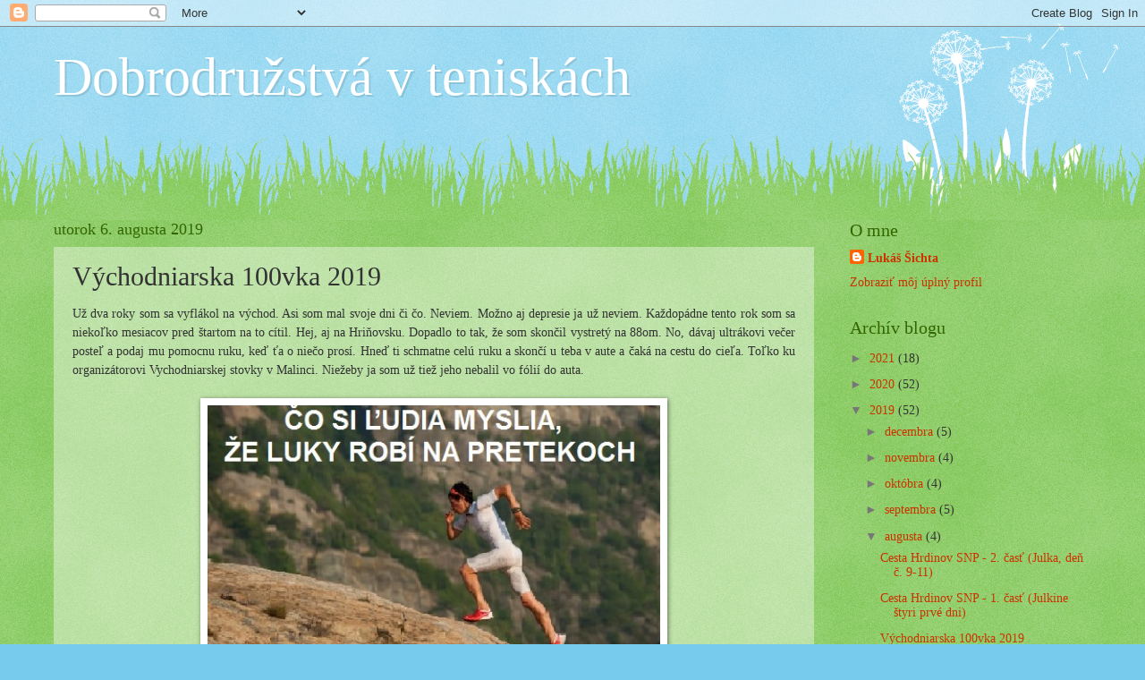

--- FILE ---
content_type: text/html; charset=UTF-8
request_url: http://dobrodruzstvavteniskach.blogspot.com/2019/08/vychodniarska-100vka-2019.html
body_size: 23343
content:
<!DOCTYPE html>
<html class='v2' dir='ltr' lang='sk'>
<head>
<link href='https://www.blogger.com/static/v1/widgets/335934321-css_bundle_v2.css' rel='stylesheet' type='text/css'/>
<meta content='width=1100' name='viewport'/>
<meta content='text/html; charset=UTF-8' http-equiv='Content-Type'/>
<meta content='blogger' name='generator'/>
<link href='http://dobrodruzstvavteniskach.blogspot.com/favicon.ico' rel='icon' type='image/x-icon'/>
<link href='http://dobrodruzstvavteniskach.blogspot.com/2019/08/vychodniarska-100vka-2019.html' rel='canonical'/>
<link rel="alternate" type="application/atom+xml" title="Dobrodružstvá v teniskách - Atom" href="http://dobrodruzstvavteniskach.blogspot.com/feeds/posts/default" />
<link rel="alternate" type="application/rss+xml" title="Dobrodružstvá v teniskách - RSS" href="http://dobrodruzstvavteniskach.blogspot.com/feeds/posts/default?alt=rss" />
<link rel="service.post" type="application/atom+xml" title="Dobrodružstvá v teniskách - Atom" href="https://www.blogger.com/feeds/1946100519750311028/posts/default" />

<link rel="alternate" type="application/atom+xml" title="Dobrodružstvá v teniskách - Atom" href="http://dobrodruzstvavteniskach.blogspot.com/feeds/7545123931847671115/comments/default" />
<!--Can't find substitution for tag [blog.ieCssRetrofitLinks]-->
<link href='https://blogger.googleusercontent.com/img/b/R29vZ2xl/AVvXsEi2tEeW-usyLF6Hpc_q7aBgCmw8H6kJm7q2M3TDD70sLjOmVsmhekwsbt7FcBPUO1uhcF_slj86WKDEl0wrx_s5NoqFfkcPKBBB_KBZ5V5LrQ81WaLhXC9pQpMdz47p6Yq0tTcxdmbbSooI/s640/01.jpg' rel='image_src'/>
<meta content='http://dobrodruzstvavteniskach.blogspot.com/2019/08/vychodniarska-100vka-2019.html' property='og:url'/>
<meta content='Východniarska 100vka 2019' property='og:title'/>
<meta content=' Už dva roky som sa vyflákol na východ. Asi som mal svoje dni či čo. Neviem. Možno aj depresie ja už neviem. Každopádne tento rok som sa nie...' property='og:description'/>
<meta content='https://blogger.googleusercontent.com/img/b/R29vZ2xl/AVvXsEi2tEeW-usyLF6Hpc_q7aBgCmw8H6kJm7q2M3TDD70sLjOmVsmhekwsbt7FcBPUO1uhcF_slj86WKDEl0wrx_s5NoqFfkcPKBBB_KBZ5V5LrQ81WaLhXC9pQpMdz47p6Yq0tTcxdmbbSooI/w1200-h630-p-k-no-nu/01.jpg' property='og:image'/>
<title>Dobrodružstvá v teniskách: Východniarska 100vka 2019</title>
<style id='page-skin-1' type='text/css'><!--
/*
-----------------------------------------------
Blogger Template Style
Name:     Watermark
Designer: Blogger
URL:      www.blogger.com
----------------------------------------------- */
/* Use this with templates/1ktemplate-*.html */
/* Content
----------------------------------------------- */
body {
font: normal normal 15px Georgia, Utopia, 'Palatino Linotype', Palatino, serif;
color: #333333;
background: #77ccee url(//www.blogblog.com/1kt/watermark/body_background_flower.png) repeat scroll top left;
}
html body .content-outer {
min-width: 0;
max-width: 100%;
width: 100%;
}
.content-outer {
font-size: 92%;
}
a:link {
text-decoration:none;
color: #cc3300;
}
a:visited {
text-decoration:none;
color: #993322;
}
a:hover {
text-decoration:underline;
color: #ff3300;
}
.body-fauxcolumns .cap-top {
margin-top: 30px;
background: transparent none no-repeat scroll top left;
height: 0;
}
.content-inner {
padding: 0;
}
/* Header
----------------------------------------------- */
.header-inner .Header .titlewrapper,
.header-inner .Header .descriptionwrapper {
padding-left: 20px;
padding-right: 20px;
}
.Header h1 {
font: normal normal 60px Georgia, Utopia, 'Palatino Linotype', Palatino, serif;
color: #ffffff;
text-shadow: 2px 2px rgba(0, 0, 0, .1);
}
.Header h1 a {
color: #ffffff;
}
.Header .description {
font-size: 140%;
color: #5588aa;
}
/* Tabs
----------------------------------------------- */
.tabs-inner .section {
margin: 0 20px;
}
.tabs-inner .PageList, .tabs-inner .LinkList, .tabs-inner .Labels {
margin-left: -11px;
margin-right: -11px;
background-color: transparent;
border-top: 0 solid #ffffff;
border-bottom: 0 solid #ffffff;
-moz-box-shadow: 0 0 0 rgba(0, 0, 0, .3);
-webkit-box-shadow: 0 0 0 rgba(0, 0, 0, .3);
-goog-ms-box-shadow: 0 0 0 rgba(0, 0, 0, .3);
box-shadow: 0 0 0 rgba(0, 0, 0, .3);
}
.tabs-inner .PageList .widget-content,
.tabs-inner .LinkList .widget-content,
.tabs-inner .Labels .widget-content {
margin: -3px -11px;
background: transparent none  no-repeat scroll right;
}
.tabs-inner .widget ul {
padding: 2px 25px;
max-height: 34px;
background: transparent none no-repeat scroll left;
}
.tabs-inner .widget li {
border: none;
}
.tabs-inner .widget li a {
display: inline-block;
padding: .25em 1em;
font: normal normal 20px Georgia, Utopia, 'Palatino Linotype', Palatino, serif;
color: #cc3300;
border-right: 1px solid #77ccee;
}
.tabs-inner .widget li:first-child a {
border-left: 1px solid #77ccee;
}
.tabs-inner .widget li.selected a, .tabs-inner .widget li a:hover {
color: #000000;
}
/* Headings
----------------------------------------------- */
h2 {
font: normal normal 20px Georgia, Utopia, 'Palatino Linotype', Palatino, serif;
color: #336600;
margin: 0 0 .5em;
}
h2.date-header {
font: normal normal 18px Georgia, Utopia, 'Palatino Linotype', Palatino, serif;
color: #336600;
}
/* Main
----------------------------------------------- */
.main-inner .column-center-inner,
.main-inner .column-left-inner,
.main-inner .column-right-inner {
padding: 0 5px;
}
.main-outer {
margin-top: 100px;
background: #66bb33 url(//www.blogblog.com/1kt/watermark/body_background_flower.png) repeat scroll top center;
}
.main-inner {
padding-top: 0;
}
.main-cap-top {
position: relative;
}
.main-cap-top .cap-right {
position: absolute;
height: 100px;
width: 100%;
bottom: 0;
background: transparent url(//www.blogblog.com/1kt/watermark/main_cap_flower.png) repeat-x scroll bottom center;
}
.main-cap-top .cap-left {
position: absolute;
height: 245px;
width: 280px;
right: 0;
bottom: 0;
background: transparent url(//www.blogblog.com/1kt/watermark/main_overlay_flower.png) no-repeat scroll bottom left;
}
/* Posts
----------------------------------------------- */
.post-outer {
padding: 15px 20px;
margin: 0 0 25px;
background: transparent url(https://resources.blogblog.com/blogblog/data/1kt/watermark/post_background_birds.png) repeat scroll top left;
_background-image: none;
border: dotted 1px transparent;
-moz-box-shadow: 0 0 0 rgba(0, 0, 0, .1);
-webkit-box-shadow: 0 0 0 rgba(0, 0, 0, .1);
-goog-ms-box-shadow: 0 0 0 rgba(0, 0, 0, .1);
box-shadow: 0 0 0 rgba(0, 0, 0, .1);
}
h3.post-title {
font: normal normal 30px Georgia, Utopia, 'Palatino Linotype', Palatino, serif;
margin: 0;
}
.comments h4 {
font: normal normal 30px Georgia, Utopia, 'Palatino Linotype', Palatino, serif;
margin: 1em 0 0;
}
.post-body {
font-size: 105%;
line-height: 1.5;
position: relative;
}
.post-header {
margin: 0 0 1em;
color: #997755;
}
.post-footer {
margin: 10px 0 0;
padding: 10px 0 0;
color: #997755;
border-top: dashed 1px #777777;
}
#blog-pager {
font-size: 140%
}
#comments .comment-author {
padding-top: 1.5em;
border-top: dashed 1px #777777;
background-position: 0 1.5em;
}
#comments .comment-author:first-child {
padding-top: 0;
border-top: none;
}
.avatar-image-container {
margin: .2em 0 0;
}
/* Comments
----------------------------------------------- */
.comments .comments-content .icon.blog-author {
background-repeat: no-repeat;
background-image: url([data-uri]);
}
.comments .comments-content .loadmore a {
border-top: 1px solid #777777;
border-bottom: 1px solid #777777;
}
.comments .continue {
border-top: 2px solid #777777;
}
/* Widgets
----------------------------------------------- */
.widget ul, .widget #ArchiveList ul.flat {
padding: 0;
list-style: none;
}
.widget ul li, .widget #ArchiveList ul.flat li {
padding: .35em 0;
text-indent: 0;
border-top: dashed 1px #777777;
}
.widget ul li:first-child, .widget #ArchiveList ul.flat li:first-child {
border-top: none;
}
.widget .post-body ul {
list-style: disc;
}
.widget .post-body ul li {
border: none;
}
.widget .zippy {
color: #777777;
}
.post-body img, .post-body .tr-caption-container, .Profile img, .Image img,
.BlogList .item-thumbnail img {
padding: 5px;
background: #fff;
-moz-box-shadow: 1px 1px 5px rgba(0, 0, 0, .5);
-webkit-box-shadow: 1px 1px 5px rgba(0, 0, 0, .5);
-goog-ms-box-shadow: 1px 1px 5px rgba(0, 0, 0, .5);
box-shadow: 1px 1px 5px rgba(0, 0, 0, .5);
}
.post-body img, .post-body .tr-caption-container {
padding: 8px;
}
.post-body .tr-caption-container {
color: #333333;
}
.post-body .tr-caption-container img {
padding: 0;
background: transparent;
border: none;
-moz-box-shadow: 0 0 0 rgba(0, 0, 0, .1);
-webkit-box-shadow: 0 0 0 rgba(0, 0, 0, .1);
-goog-ms-box-shadow: 0 0 0 rgba(0, 0, 0, .1);
box-shadow: 0 0 0 rgba(0, 0, 0, .1);
}
/* Footer
----------------------------------------------- */
.footer-outer {
color:#ffffff;
background: #331100 url(https://resources.blogblog.com/blogblog/data/1kt/watermark/body_background_navigator.png) repeat scroll top left;
}
.footer-outer a {
color: #ffdd99;
}
.footer-outer a:visited {
color: #eecc77;
}
.footer-outer a:hover {
color: #ffffcc;
}
.footer-outer .widget h2 {
color: #ffffff;
}
/* Mobile
----------------------------------------------- */
body.mobile  {
background-size: 100% auto;
}
.mobile .body-fauxcolumn-outer {
background: transparent none repeat scroll top left;
}
html .mobile .mobile-date-outer {
border-bottom: none;
background: transparent url(https://resources.blogblog.com/blogblog/data/1kt/watermark/post_background_birds.png) repeat scroll top left;
_background-image: none;
margin-bottom: 10px;
}
.mobile .main-inner .date-outer {
padding: 0;
}
.mobile .main-inner .date-header {
margin: 10px;
}
.mobile .main-cap-top {
z-index: -1;
}
.mobile .content-outer {
font-size: 100%;
}
.mobile .post-outer {
padding: 10px;
}
.mobile .main-cap-top .cap-left {
background: transparent none no-repeat scroll bottom left;
}
.mobile .body-fauxcolumns .cap-top {
margin: 0;
}
.mobile-link-button {
background: transparent url(https://resources.blogblog.com/blogblog/data/1kt/watermark/post_background_birds.png) repeat scroll top left;
}
.mobile-link-button a:link, .mobile-link-button a:visited {
color: #cc3300;
}
.mobile-index-date .date-header {
color: #336600;
}
.mobile-index-contents {
color: #333333;
}
.mobile .tabs-inner .section {
margin: 0;
}
.mobile .tabs-inner .PageList {
margin-left: 0;
margin-right: 0;
}
.mobile .tabs-inner .PageList .widget-content {
margin: 0;
color: #000000;
background: transparent url(https://resources.blogblog.com/blogblog/data/1kt/watermark/post_background_birds.png) repeat scroll top left;
}
.mobile .tabs-inner .PageList .widget-content .pagelist-arrow {
border-left: 1px solid #77ccee;
}

--></style>
<style id='template-skin-1' type='text/css'><!--
body {
min-width: 1200px;
}
.content-outer, .content-fauxcolumn-outer, .region-inner {
min-width: 1200px;
max-width: 1200px;
_width: 1200px;
}
.main-inner .columns {
padding-left: 0;
padding-right: 310px;
}
.main-inner .fauxcolumn-center-outer {
left: 0;
right: 310px;
/* IE6 does not respect left and right together */
_width: expression(this.parentNode.offsetWidth -
parseInt("0") -
parseInt("310px") + 'px');
}
.main-inner .fauxcolumn-left-outer {
width: 0;
}
.main-inner .fauxcolumn-right-outer {
width: 310px;
}
.main-inner .column-left-outer {
width: 0;
right: 100%;
margin-left: -0;
}
.main-inner .column-right-outer {
width: 310px;
margin-right: -310px;
}
#layout {
min-width: 0;
}
#layout .content-outer {
min-width: 0;
width: 800px;
}
#layout .region-inner {
min-width: 0;
width: auto;
}
body#layout div.add_widget {
padding: 8px;
}
body#layout div.add_widget a {
margin-left: 32px;
}
--></style>
<link href='https://www.blogger.com/dyn-css/authorization.css?targetBlogID=1946100519750311028&amp;zx=e0c07b7f-4bf2-4478-82e7-e1d59b08fa0a' media='none' onload='if(media!=&#39;all&#39;)media=&#39;all&#39;' rel='stylesheet'/><noscript><link href='https://www.blogger.com/dyn-css/authorization.css?targetBlogID=1946100519750311028&amp;zx=e0c07b7f-4bf2-4478-82e7-e1d59b08fa0a' rel='stylesheet'/></noscript>
<meta name='google-adsense-platform-account' content='ca-host-pub-1556223355139109'/>
<meta name='google-adsense-platform-domain' content='blogspot.com'/>

</head>
<body class='loading variant-flower'>
<div class='navbar section' id='navbar' name='Navbar'><div class='widget Navbar' data-version='1' id='Navbar1'><script type="text/javascript">
    function setAttributeOnload(object, attribute, val) {
      if(window.addEventListener) {
        window.addEventListener('load',
          function(){ object[attribute] = val; }, false);
      } else {
        window.attachEvent('onload', function(){ object[attribute] = val; });
      }
    }
  </script>
<div id="navbar-iframe-container"></div>
<script type="text/javascript" src="https://apis.google.com/js/platform.js"></script>
<script type="text/javascript">
      gapi.load("gapi.iframes:gapi.iframes.style.bubble", function() {
        if (gapi.iframes && gapi.iframes.getContext) {
          gapi.iframes.getContext().openChild({
              url: 'https://www.blogger.com/navbar/1946100519750311028?po\x3d7545123931847671115\x26origin\x3dhttp://dobrodruzstvavteniskach.blogspot.com',
              where: document.getElementById("navbar-iframe-container"),
              id: "navbar-iframe"
          });
        }
      });
    </script><script type="text/javascript">
(function() {
var script = document.createElement('script');
script.type = 'text/javascript';
script.src = '//pagead2.googlesyndication.com/pagead/js/google_top_exp.js';
var head = document.getElementsByTagName('head')[0];
if (head) {
head.appendChild(script);
}})();
</script>
</div></div>
<div class='body-fauxcolumns'>
<div class='fauxcolumn-outer body-fauxcolumn-outer'>
<div class='cap-top'>
<div class='cap-left'></div>
<div class='cap-right'></div>
</div>
<div class='fauxborder-left'>
<div class='fauxborder-right'></div>
<div class='fauxcolumn-inner'>
</div>
</div>
<div class='cap-bottom'>
<div class='cap-left'></div>
<div class='cap-right'></div>
</div>
</div>
</div>
<div class='content'>
<div class='content-fauxcolumns'>
<div class='fauxcolumn-outer content-fauxcolumn-outer'>
<div class='cap-top'>
<div class='cap-left'></div>
<div class='cap-right'></div>
</div>
<div class='fauxborder-left'>
<div class='fauxborder-right'></div>
<div class='fauxcolumn-inner'>
</div>
</div>
<div class='cap-bottom'>
<div class='cap-left'></div>
<div class='cap-right'></div>
</div>
</div>
</div>
<div class='content-outer'>
<div class='content-cap-top cap-top'>
<div class='cap-left'></div>
<div class='cap-right'></div>
</div>
<div class='fauxborder-left content-fauxborder-left'>
<div class='fauxborder-right content-fauxborder-right'></div>
<div class='content-inner'>
<header>
<div class='header-outer'>
<div class='header-cap-top cap-top'>
<div class='cap-left'></div>
<div class='cap-right'></div>
</div>
<div class='fauxborder-left header-fauxborder-left'>
<div class='fauxborder-right header-fauxborder-right'></div>
<div class='region-inner header-inner'>
<div class='header section' id='header' name='Hlavička'><div class='widget Header' data-version='1' id='Header1'>
<div id='header-inner'>
<div class='titlewrapper'>
<h1 class='title'>
<a href='http://dobrodruzstvavteniskach.blogspot.com/'>
Dobrodružstvá v teniskách
</a>
</h1>
</div>
<div class='descriptionwrapper'>
<p class='description'><span>
</span></p>
</div>
</div>
</div></div>
</div>
</div>
<div class='header-cap-bottom cap-bottom'>
<div class='cap-left'></div>
<div class='cap-right'></div>
</div>
</div>
</header>
<div class='tabs-outer'>
<div class='tabs-cap-top cap-top'>
<div class='cap-left'></div>
<div class='cap-right'></div>
</div>
<div class='fauxborder-left tabs-fauxborder-left'>
<div class='fauxborder-right tabs-fauxborder-right'></div>
<div class='region-inner tabs-inner'>
<div class='tabs no-items section' id='crosscol' name='Deliaci stĺpec'></div>
<div class='tabs no-items section' id='crosscol-overflow' name='Cross-Column 2'></div>
</div>
</div>
<div class='tabs-cap-bottom cap-bottom'>
<div class='cap-left'></div>
<div class='cap-right'></div>
</div>
</div>
<div class='main-outer'>
<div class='main-cap-top cap-top'>
<div class='cap-left'></div>
<div class='cap-right'></div>
</div>
<div class='fauxborder-left main-fauxborder-left'>
<div class='fauxborder-right main-fauxborder-right'></div>
<div class='region-inner main-inner'>
<div class='columns fauxcolumns'>
<div class='fauxcolumn-outer fauxcolumn-center-outer'>
<div class='cap-top'>
<div class='cap-left'></div>
<div class='cap-right'></div>
</div>
<div class='fauxborder-left'>
<div class='fauxborder-right'></div>
<div class='fauxcolumn-inner'>
</div>
</div>
<div class='cap-bottom'>
<div class='cap-left'></div>
<div class='cap-right'></div>
</div>
</div>
<div class='fauxcolumn-outer fauxcolumn-left-outer'>
<div class='cap-top'>
<div class='cap-left'></div>
<div class='cap-right'></div>
</div>
<div class='fauxborder-left'>
<div class='fauxborder-right'></div>
<div class='fauxcolumn-inner'>
</div>
</div>
<div class='cap-bottom'>
<div class='cap-left'></div>
<div class='cap-right'></div>
</div>
</div>
<div class='fauxcolumn-outer fauxcolumn-right-outer'>
<div class='cap-top'>
<div class='cap-left'></div>
<div class='cap-right'></div>
</div>
<div class='fauxborder-left'>
<div class='fauxborder-right'></div>
<div class='fauxcolumn-inner'>
</div>
</div>
<div class='cap-bottom'>
<div class='cap-left'></div>
<div class='cap-right'></div>
</div>
</div>
<!-- corrects IE6 width calculation -->
<div class='columns-inner'>
<div class='column-center-outer'>
<div class='column-center-inner'>
<div class='main section' id='main' name='Hlavné'><div class='widget Blog' data-version='1' id='Blog1'>
<div class='blog-posts hfeed'>

          <div class="date-outer">
        
<h2 class='date-header'><span>utorok 6. augusta 2019</span></h2>

          <div class="date-posts">
        
<div class='post-outer'>
<div class='post hentry uncustomized-post-template' itemprop='blogPost' itemscope='itemscope' itemtype='http://schema.org/BlogPosting'>
<meta content='https://blogger.googleusercontent.com/img/b/R29vZ2xl/AVvXsEi2tEeW-usyLF6Hpc_q7aBgCmw8H6kJm7q2M3TDD70sLjOmVsmhekwsbt7FcBPUO1uhcF_slj86WKDEl0wrx_s5NoqFfkcPKBBB_KBZ5V5LrQ81WaLhXC9pQpMdz47p6Yq0tTcxdmbbSooI/s640/01.jpg' itemprop='image_url'/>
<meta content='1946100519750311028' itemprop='blogId'/>
<meta content='7545123931847671115' itemprop='postId'/>
<a name='7545123931847671115'></a>
<h3 class='post-title entry-title' itemprop='name'>
Východniarska 100vka 2019
</h3>
<div class='post-header'>
<div class='post-header-line-1'></div>
</div>
<div class='post-body entry-content' id='post-body-7545123931847671115' itemprop='description articleBody'>
<div style="text-align: justify;">
Už dva roky som sa vyflákol na východ. Asi som mal svoje dni či čo. Neviem. Možno aj depresie ja už neviem. Každopádne tento rok som sa niekoľko mesiacov pred štartom na to cítil. Hej, aj na Hriňovsku. Dopadlo to tak, že som skončil vystretý na 88om. No, dávaj ultrákovi večer posteľ a podaj mu pomocnu ruku, keď ťa o niečo prosí. Hneď ti schmatne celú ruku a skončí u teba v aute a čaká na cestu do cieľa. Toľko ku organizátorovi Vychodniarskej stovky v Malinci. Niežeby ja som už tiež jeho nebalil vo fólií do auta.</div>
<div style="text-align: justify;">
<br />
<table align="center" cellpadding="0" cellspacing="0" class="tr-caption-container" style="margin-left: auto; margin-right: auto; text-align: center;"><tbody>
<tr><td style="text-align: center;"><a href="https://blogger.googleusercontent.com/img/b/R29vZ2xl/AVvXsEi2tEeW-usyLF6Hpc_q7aBgCmw8H6kJm7q2M3TDD70sLjOmVsmhekwsbt7FcBPUO1uhcF_slj86WKDEl0wrx_s5NoqFfkcPKBBB_KBZ5V5LrQ81WaLhXC9pQpMdz47p6Yq0tTcxdmbbSooI/s1600/01.jpg" imageanchor="1" style="margin-left: auto; margin-right: auto;"><img border="0" data-original-height="613" data-original-width="485" height="640" src="https://blogger.googleusercontent.com/img/b/R29vZ2xl/AVvXsEi2tEeW-usyLF6Hpc_q7aBgCmw8H6kJm7q2M3TDD70sLjOmVsmhekwsbt7FcBPUO1uhcF_slj86WKDEl0wrx_s5NoqFfkcPKBBB_KBZ5V5LrQ81WaLhXC9pQpMdz47p6Yq0tTcxdmbbSooI/s640/01.jpg" width="506" /></a></td></tr>
<tr><td class="tr-caption" style="text-align: center;">Múžeme sa akokoľvek vykrucať, ale je to tak. Pili sme..</td></tr>
</tbody></table>
<br /></div>
<div style="text-align: justify;">
Oukej, dostať sa v piatok na východ je na dlhé lakte. Niektorí to nejako šikovne zvládli a dokým som tam dorazil ja už aj boli het na večeri. Hneď som vedel čo sú to za kamaráti, tak som si radšej pri prestupe aspoň kebab kúpil. Aspoňže potom sme sa spolu zvítali. Trošku sme pred štartom doliali pálivej tekutiny a hybaj snívať o zajtrajšku. Dnes v telocvični ticho ako pred búrkou. Niekto tu asi chýba. Inak otázka na zamyslenie znie: Nadmernou konzumáciou uhorkovej vody sa uvoľnuje svalstvo v oblasti horných dýchacích ciest a tým spôsobuje chrápanie?</div>
<div style="text-align: justify;">
<br />
<table align="center" cellpadding="0" cellspacing="0" class="tr-caption-container" style="margin-left: auto; margin-right: auto; text-align: center;"><tbody>
<tr><td style="text-align: center;"><a href="https://blogger.googleusercontent.com/img/b/R29vZ2xl/AVvXsEhzt4mBOmNb_H5M4Fj_EtNDTl0E3CwBNilihQ7PbaxQ2azyERN0yegG4dKebq8j2cWiI59yRTzKGkGwys2Fwex6GCr4yqBK5fiHS-WTSQjdH7wkG7qb69rMtG7C3GXQXFShEfEC8DVLTXR0/s1600/02.jpg" imageanchor="1" style="margin-left: auto; margin-right: auto;"><img border="0" data-original-height="960" data-original-width="528" height="640" src="https://blogger.googleusercontent.com/img/b/R29vZ2xl/AVvXsEhzt4mBOmNb_H5M4Fj_EtNDTl0E3CwBNilihQ7PbaxQ2azyERN0yegG4dKebq8j2cWiI59yRTzKGkGwys2Fwex6GCr4yqBK5fiHS-WTSQjdH7wkG7qb69rMtG7C3GXQXFShEfEC8DVLTXR0/s640/02.jpg" width="352" /></a></td></tr>
<tr><td class="tr-caption" style="text-align: center;">Na kilometri nula pred exorcičným domom..</td></tr>
</tbody></table>
<br />
<table align="center" cellpadding="0" cellspacing="0" class="tr-caption-container" style="margin-left: auto; margin-right: auto; text-align: center;"><tbody>
<tr><td style="text-align: center;"><a href="https://blogger.googleusercontent.com/img/b/R29vZ2xl/AVvXsEgSH6V16dHLUb-zK9YcLqfqp6aijNzIdopD-5jENVUO2ozjopOzHg06HyK13FM-iPJzMnA5UusvrkN146oK4tPcbyMV5_1vuNJCz2Q3dbsGMfZPGxPNoDxEK8VH4m0IuzjhJ8DlWhhyphenhyphenkBMn/s1600/03.jpg" imageanchor="1" style="margin-left: auto; margin-right: auto;"><img border="0" data-original-height="960" data-original-width="540" height="640" src="https://blogger.googleusercontent.com/img/b/R29vZ2xl/AVvXsEgSH6V16dHLUb-zK9YcLqfqp6aijNzIdopD-5jENVUO2ozjopOzHg06HyK13FM-iPJzMnA5UusvrkN146oK4tPcbyMV5_1vuNJCz2Q3dbsGMfZPGxPNoDxEK8VH4m0IuzjhJ8DlWhhyphenhyphenkBMn/s640/03.jpg" width="360" /></a></td></tr>
<tr><td class="tr-caption" style="text-align: center;">..Belo nás poslal vyhnať zlých duchov von, tak sme šli</td></tr>
</tbody></table>
<br /></div>
<div style="text-align: justify;">
Ráno klasika. Jeden a pol hodiny pred štartom niekomu začína zvoniť mobil. Prisahal by som, že to zvonenie poznám asi z každej stovky. Tá melódia ma priam už vraždí. A ono to zvoní a zvoní. Veď čo. Po minúte to prestane a za desať je to tu opäť. Nič to. Je po snívaní. Už aj tak sa všetcí dvíhajú určite do radov na záchod.</div>
<div style="text-align: justify;">
<br />
<table align="center" cellpadding="0" cellspacing="0" class="tr-caption-container" style="margin-left: auto; margin-right: auto; text-align: center;"><tbody>
<tr><td style="text-align: center;"><a href="https://blogger.googleusercontent.com/img/b/R29vZ2xl/AVvXsEj7rAmh0aaNE5clsIh-wcuku64oHqpBCRjBl7EmdSN0WDeSeltGWdGLq9Enuflq7The0Mcn6QsJovVULNkFAwOGbOZQtc8w5dtOHg4yAQUAc07bfban51rEceMi4Bp3y3KSzHxJpXdKBSqp/s1600/04.jpg" imageanchor="1" style="margin-left: auto; margin-right: auto;"><img border="0" data-original-height="540" data-original-width="960" height="360" src="https://blogger.googleusercontent.com/img/b/R29vZ2xl/AVvXsEj7rAmh0aaNE5clsIh-wcuku64oHqpBCRjBl7EmdSN0WDeSeltGWdGLq9Enuflq7The0Mcn6QsJovVULNkFAwOGbOZQtc8w5dtOHg4yAQUAc07bfban51rEceMi4Bp3y3KSzHxJpXdKBSqp/s640/04.jpg" width="640" /></a></td></tr>
<tr><td class="tr-caption" style="text-align: center;">kilometer 0,5 ..kalvária</td></tr>
</tbody></table>
<br /></div>
<div style="text-align: justify;">
Predštartová raňajková seansa ušla ako voda a už aj ukazujeme traťovým komisárom či maršálom povinnú vybaju. Už len kamerové systémy čakám kdesi na Bokšove či prechádzame na milimeter presne polomom. Ale nepredbiehajme. Belo nás odštartuje štýlom: "Nuž choďte už". Dokonca aj Maťo, s Mikim, Renem a Daliborom boli tak zmätení, že len neveriacky vykračali hore na kalváriu a neleteli hneď z rána ako blázni.</div>
<div style="text-align: justify;">
<br />
<table align="center" cellpadding="0" cellspacing="0" class="tr-caption-container" style="margin-left: auto; margin-right: auto; text-align: center;"><tbody>
<tr><td style="text-align: center;"><a href="https://blogger.googleusercontent.com/img/b/R29vZ2xl/AVvXsEhLLJSMjIckOa8qstgsZsfMTP79lOU9h8KuV1ySEW5yI6IY5wgImi5siI7L1u63wWZU0zIasLfCqHgcu1cTXGtIqb2vQqRMYEoUxpmNSAQiGY5wC-Zl4svOMJZsl6Qb_W6OcYnzNeu2fjB3/s1600/05.jpg" imageanchor="1" style="margin-left: auto; margin-right: auto;"><img border="0" data-original-height="540" data-original-width="960" height="360" src="https://blogger.googleusercontent.com/img/b/R29vZ2xl/AVvXsEhLLJSMjIckOa8qstgsZsfMTP79lOU9h8KuV1ySEW5yI6IY5wgImi5siI7L1u63wWZU0zIasLfCqHgcu1cTXGtIqb2vQqRMYEoUxpmNSAQiGY5wC-Zl4svOMJZsl6Qb_W6OcYnzNeu2fjB3/s640/05.jpg" width="640" /></a></td></tr>
<tr><td class="tr-caption" style="text-align: center;">Exkurzia zvážnic východu začína, táto je takzvaná mäkko blatová</td></tr>
</tbody></table>
<br /></div>
<div style="text-align: justify;">
Ja si dnes za parťákov, dokým ma nevyženú, vyberám Vlada s Martinom. Radosť pretekať. Človek by nečakal, že takéto stvorenia môžu byť takí pohoďáci. Po pár kilometroch sme už v lese sami a cesta ubieha ako voda. Skoro ako tá v Svinke. Ešte trošku viac nepozornosti a už by sme Martina lovili sto metrov nižšie. Ešteže trasa bola po prúde. Lávka presne podľa najnovších európskych technických noriem. Šikmá, aby zrejme voda odtekala doskami na stranu a klzká zrejme lebo bola práve slizom napenetrovaná.&nbsp;</div>
<div style="text-align: justify;">
<br />
<table align="center" cellpadding="0" cellspacing="0" class="tr-caption-container" style="margin-left: auto; margin-right: auto; text-align: center;"><tbody>
<tr><td style="text-align: center;"><a href="https://blogger.googleusercontent.com/img/b/R29vZ2xl/AVvXsEhHZnznBVT1Tz0dkfNFbQWhTv8iTQA4nx5oxsaF3qwETwWaXneumzTHPtUgXvi5MBzMdtC8v8XUkbddtuELPKDoM4uoMdsVkJdoRvFSrkPJrC2NcV6MLUthrzhuwT-wbGa25RjyeDLbOkQ9/s1600/06.jpg" imageanchor="1" style="margin-left: auto; margin-right: auto;"><img border="0" data-original-height="1280" data-original-width="640" height="640" src="https://blogger.googleusercontent.com/img/b/R29vZ2xl/AVvXsEhHZnznBVT1Tz0dkfNFbQWhTv8iTQA4nx5oxsaF3qwETwWaXneumzTHPtUgXvi5MBzMdtC8v8XUkbddtuELPKDoM4uoMdsVkJdoRvFSrkPJrC2NcV6MLUthrzhuwT-wbGa25RjyeDLbOkQ9/s640/06.jpg" width="320" /></a></td></tr>
<tr><td class="tr-caption" style="text-align: center;">Pamätník sedliackeho povstania ..ešte stále je krásny deň</td></tr>
</tbody></table>
<br /></div>
<div style="text-align: justify;">
Ďalšie zaujímavé miesto po prekonaní asi milión kilometrov dlhých zvážnic bola Skalka s výhľadom na Hornád. Začína sa mi to zdať, či ozaj som na Pražskej stovke. Nie je toto výhľadka Máj nad Vltavou. Ešte aj ten zbeh by sedel na Olafa. Ešteže mám tak skúsených parťákov lebo by som sa o nich aj začal báť. No, ale bájna skákacia skala zase nebola až tak vážna. To odtiaľ-potiaľ.</div>
<div style="text-align: justify;">
<br />
<table align="center" cellpadding="0" cellspacing="0" class="tr-caption-container" style="margin-left: auto; margin-right: auto; text-align: center;"><tbody>
<tr><td style="text-align: center;"><a href="https://blogger.googleusercontent.com/img/b/R29vZ2xl/AVvXsEjrbP5WOB89lT95q1QZQtSuiMujjai-U0J7s2YT5IjDNIjPGEQPimHrGSUUrmoJ3xB3Zji9C735v2roIFnWrCSC2_IHJQAW0xuN2p2hD3vnA9yS4EZsRFrZhxuv1jsd6efSq9lkysNIngwd/s1600/07.jpg" imageanchor="1" style="margin-left: auto; margin-right: auto;"><img border="0" data-original-height="540" data-original-width="960" height="360" src="https://blogger.googleusercontent.com/img/b/R29vZ2xl/AVvXsEjrbP5WOB89lT95q1QZQtSuiMujjai-U0J7s2YT5IjDNIjPGEQPimHrGSUUrmoJ3xB3Zji9C735v2roIFnWrCSC2_IHJQAW0xuN2p2hD3vnA9yS4EZsRFrZhxuv1jsd6efSq9lkysNIngwd/s640/07.jpg" width="640" /></a></td></tr>
<tr><td class="tr-caption" style="text-align: center;">Hlavný velitel preteku nás chce skántriť hneď zo začiatku, ale my sa nedáme</td></tr>
</tbody></table>
<br />
<div class="separator" style="clear: both; text-align: center;">
<a href="https://blogger.googleusercontent.com/img/b/R29vZ2xl/AVvXsEglCeIUJquYo8Smt_zfi_YULwG9trHbc_4YRzQmzpafyz0JkyirWReWGGuIrqIRAfRB9Ierl-A-pDbF-z4Cj8FzTZhTEGE8KiQnYTaEnSvYW6LD7dlyZbKUGtZLrocke0kKnAHbuDue__FJ/s1600/08.jpg" imageanchor="1" style="margin-left: 1em; margin-right: 1em;"><img border="0" data-original-height="540" data-original-width="960" height="360" src="https://blogger.googleusercontent.com/img/b/R29vZ2xl/AVvXsEglCeIUJquYo8Smt_zfi_YULwG9trHbc_4YRzQmzpafyz0JkyirWReWGGuIrqIRAfRB9Ierl-A-pDbF-z4Cj8FzTZhTEGE8KiQnYTaEnSvYW6LD7dlyZbKUGtZLrocke0kKnAHbuDue__FJ/s640/08.jpg" width="640" /></a></div>
<br /></div>
<div style="text-align: justify;">
Zvážnicou zbieham do do Kysáku rýchlejšie a konečne záchod. Dokonca aj toaleťák, mydlo a súkromie. To je tak keď si od štartu so sebou všetko nosíte. Potom už môžem spráskať všetko čo stihnem dokým sa parťáci postavia. Ďalej ideme na hrad. Konečne kopec. Celkom si to užívam. Už len keby ma znovu netlačilo.. Za hradom začina znovu poriadna nuda. Lúky, lesy zvážnice. Vlastne asi len lesy, kto si to má pamätať. Donekonečna až po Jánošíkovú Baštu. Hore hodíme nejaké to selfíčko pre fanušíkov a ideme sa prebehnúť po lesoch až na Prielohy.</div>
<div style="text-align: justify;">
<br />
<table align="center" cellpadding="0" cellspacing="0" class="tr-caption-container" style="margin-left: auto; margin-right: auto; text-align: center;"><tbody>
<tr><td style="text-align: center;"><a href="https://blogger.googleusercontent.com/img/b/R29vZ2xl/AVvXsEh_Ea_dAjovyOSsXWhFbFjGx_2f_Ef6vmIYkIYtShR0BLJMtDbDylL8nem9IEpbIpqAQag1sUrHt2htf8Y_qnoaGf9Vc9ULJzOHGdFieExg_xgHesdrvdLMOVNUPIJeougJ5YpW4p_Tft30/s1600/09.jpg" imageanchor="1" style="margin-left: auto; margin-right: auto;"><img border="0" data-original-height="540" data-original-width="960" height="360" src="https://blogger.googleusercontent.com/img/b/R29vZ2xl/AVvXsEh_Ea_dAjovyOSsXWhFbFjGx_2f_Ef6vmIYkIYtShR0BLJMtDbDylL8nem9IEpbIpqAQag1sUrHt2htf8Y_qnoaGf9Vc9ULJzOHGdFieExg_xgHesdrvdLMOVNUPIJeougJ5YpW4p_Tft30/s640/09.jpg" width="640" /></a></td></tr>
<tr><td class="tr-caption" style="text-align: center;">Halo, halo.. tu Skalka ..fotím sa ..neštíkam</td></tr>
</tbody></table>
<br /></div>
<div style="text-align: justify;">
Odtiaľ už konečne niečo na prebratie. Krásny, dlhý zbeh. Trošku sa rozohním. Dobieham asi ďalších piatich a v dedine ich ešte aj predbieham. Vlado s Martinom mi už niekoľko desiatok kilometrov ospevovali občerstvovačku pred mostom vo Veľkej Lodine. Niektorí, keď ma videli ku nej odbočiť, odbočili tiež, iní išli na ďalší kopec smadní. My sme si sparťákmi teda jedno orosené dali a opäť som opáčil aj záchodovú misu. Dnes to vychádza presne.</div>
<div style="text-align: justify;">
<br />
<table align="center" cellpadding="0" cellspacing="0" class="tr-caption-container" style="margin-left: auto; margin-right: auto; text-align: center;"><tbody>
<tr><td style="text-align: center;"><a href="https://blogger.googleusercontent.com/img/b/R29vZ2xl/AVvXsEgW7vfD0IMMARyBvWLm13ApLlhMLr4cKIfoMg0pSwX29qJNHfs5vSG0QB9xWd-U8YPJa56f3tHbrlr0IbHcwCmgHyza0ffrRN52U0M4jSCiycl3cmlARrNUvIn1o85IjcV-v03J7h_lD9Dc/s1600/10.jpg" imageanchor="1" style="margin-left: auto; margin-right: auto;"><img border="0" data-original-height="1113" data-original-width="1504" height="472" src="https://blogger.googleusercontent.com/img/b/R29vZ2xl/AVvXsEgW7vfD0IMMARyBvWLm13ApLlhMLr4cKIfoMg0pSwX29qJNHfs5vSG0QB9xWd-U8YPJa56f3tHbrlr0IbHcwCmgHyza0ffrRN52U0M4jSCiycl3cmlARrNUvIn1o85IjcV-v03J7h_lD9Dc/s640/10.jpg" width="640" /></a></td></tr>
<tr><td class="tr-caption" style="text-align: center;">Jedloooooo..</td></tr>
</tbody></table>
<br /></div>
<div style="text-align: justify;">
Úsek medzi Veľkou a Malou Lodinou nejdem asi ani komentovať. Ani len na turistickej mape som nenašiel názov tej hŕby skál medzi žihľavou, kde bola kontrola. Začína trošku popŕchať. Pridám do kroku. Radšej nech som na občerstvovačke a nech si prší už aj dve hodiny. No len si dám zo dva chlebíky a už aj je po daždi. S parťákmi prášime ďalej.</div>
<div style="text-align: justify;">
<br />
<table align="center" cellpadding="0" cellspacing="0" class="tr-caption-container" style="margin-left: auto; margin-right: auto; text-align: center;"><tbody>
<tr><td style="text-align: center;"><a href="https://blogger.googleusercontent.com/img/b/R29vZ2xl/AVvXsEhH4EuAyZjKx37k_-OCeBbUDDhdwyPNxdKz-93UJ6Gkv7PSFKkabJ2D44l0wkclC8LUfHvzC8nJG3EbXdELLkjzTLv1ny8pBxHb5dtr3D31rc___7V5BGnOr7CQVYOl7WhLOEheI5f-cVpt/s1600/12.jpg" imageanchor="1" style="margin-left: auto; margin-right: auto;"><img border="0" data-original-height="540" data-original-width="960" height="360" src="https://blogger.googleusercontent.com/img/b/R29vZ2xl/AVvXsEhH4EuAyZjKx37k_-OCeBbUDDhdwyPNxdKz-93UJ6Gkv7PSFKkabJ2D44l0wkclC8LUfHvzC8nJG3EbXdELLkjzTLv1ny8pBxHb5dtr3D31rc___7V5BGnOr7CQVYOl7WhLOEheI5f-cVpt/s640/12.jpg" width="640" /></a></td></tr>
<tr><td class="tr-caption" style="text-align: center;">Selfíčka na Jánošíkovej bašte</td></tr>
</tbody></table>
<br />
<div class="separator" style="clear: both; text-align: center;">
<a href="https://blogger.googleusercontent.com/img/b/R29vZ2xl/AVvXsEjrukfh3Pq8s54UJRjr5LDM0uE44EB_MGbvSSUwv_aahs-xRNUc9oGBsW3nAv5vPURhcMrgfVQ1K0m2S8AyP-m1eftjzI2ID3hU39wnDv2WMySj01P5tjTX0Ov_ZcbCli6DkySoDCxHe99M/s1600/11.jpg" imageanchor="1" style="margin-left: 1em; margin-right: 1em;"><img border="0" data-original-height="396" data-original-width="1600" height="158" src="https://blogger.googleusercontent.com/img/b/R29vZ2xl/AVvXsEjrukfh3Pq8s54UJRjr5LDM0uE44EB_MGbvSSUwv_aahs-xRNUc9oGBsW3nAv5vPURhcMrgfVQ1K0m2S8AyP-m1eftjzI2ID3hU39wnDv2WMySj01P5tjTX0Ov_ZcbCli6DkySoDCxHe99M/s640/11.jpg" width="640" /></a></div>
<br /></div>
<div style="text-align: justify;">
Stretáme Bela na dodávke. Vyškerený nás vyháňa na Bokšov. No som zvedavý. Vari to nebude tak vychýrene "nebezpečný" trail ako Záruby na Štefánikovi. Čo viem hasiči ani záchranári nas nebudú čakať pod skalou. Začíname pozvoľna traverzom lúky. Za rohom, ale stočíme doprava a už sa paličky ohýbajú pod náporom tela. Konečne vo svojom živle. Nehrotím to, užívam si. Postupne sa mi parťáci strácajú. Za pár minút som nad najstrmším úsekom. Teraz začínajú byť po zemi popadané stromy. Hrebeň sa zúžuje a niekedy sa ide krásnym úzkym skalným chodníčkom. Stromy na zemi a všelijako poprehadzované vzduchom tomu dodávajú čaro. Postupne dobieham iných pretekárov. Raz za čas sa chvíľku za niekym zveziem. Čo to pojem a idem ďalej dopredu. Ide sa mi nadmieru dobre. Skackam si skoro ako doma vo Fatre. Aj záchod pod jednou zo skál bol zase celkom fajn. Každopádne dákosi sa mi nezdal ten Belov strašíak. Bol to síce výrazne ťažší úsek, ale polom nebol až tak pekelný. To čo som zažil pred pár týždňami na hranici Kysúc (Oravy) s Poľskom bolo oproti tomuto neopisateľné. Treba ísť tam trénovať.</div>
<div style="text-align: justify;">
<br />
<table align="center" cellpadding="0" cellspacing="0" class="tr-caption-container" style="margin-left: auto; margin-right: auto; text-align: center;"><tbody>
<tr><td style="text-align: center;"><a href="https://blogger.googleusercontent.com/img/b/R29vZ2xl/AVvXsEgYfZuOIerhUE0oO3QiHCHpriJVCcZIo5HLANizxgjHVpUAYICGEik7NttrcpcZKwoi3LBFy09MocOm6yIRHbT1hHWSY-U15_p-hZJPtRkFOLDUmOb_MnFyBxW2ALgmQx1tVYrXXKyZS5wg/s1600/13.jpg" imageanchor="1" style="margin-left: auto; margin-right: auto;"><img border="0" data-original-height="540" data-original-width="960" height="360" src="https://blogger.googleusercontent.com/img/b/R29vZ2xl/AVvXsEgYfZuOIerhUE0oO3QiHCHpriJVCcZIo5HLANizxgjHVpUAYICGEik7NttrcpcZKwoi3LBFy09MocOm6yIRHbT1hHWSY-U15_p-hZJPtRkFOLDUmOb_MnFyBxW2ALgmQx1tVYrXXKyZS5wg/s640/13.jpg" width="640" /></a></td></tr>
<tr><td class="tr-caption" style="text-align: center;">Áaaha, kde to ideme? Opačne?</td></tr>
</tbody></table>
<br /></div>
<div style="text-align: justify;">
Zvážnicou zbehneme do doliny a inou vylezieme na nejakú Gaľovú. Ten Sivec teraz pozerám je ozaj blízko. Budúci rok by som aj ten poprosil. A tiež nejakú najlepšie hrebeňovku aj so zbehom ku Hornádu. Do Košickej Belej to bolo vari z Gašovej za trest. Dĺhe a tuším, že stále po zvážnici. Ešteže nás parťáčka s foťákom a hafanmi z biedy na chvíľu vytrhla. Ale slová za 10 minút si na občerstvovačke? To vážne? Mne sa zdalo že som pol hodinu ešte zbiehal.</div>
<div style="text-align: justify;">
<br />
<table align="center" cellpadding="0" cellspacing="0" class="tr-caption-container" style="margin-left: auto; margin-right: auto; text-align: center;"><tbody>
<tr><td style="text-align: center;"><a href="https://blogger.googleusercontent.com/img/b/R29vZ2xl/AVvXsEhImkz3wUsZl8ADC-hH02wQTy5JsRNTc8kvsGlotcT0xQW9snU0NVNYb4lFJjA0yOc8GF84Tfw9hsxR2xgRVxbAR8TSXPn8fEUKWgYQERvBRZXQxOpBg8a7GCtROcFQGEVKmYM5L3RaDZ5l/s1600/14.JPG" imageanchor="1" style="margin-left: auto; margin-right: auto;"><img border="0" data-original-height="1200" data-original-width="1600" height="480" src="https://blogger.googleusercontent.com/img/b/R29vZ2xl/AVvXsEhImkz3wUsZl8ADC-hH02wQTy5JsRNTc8kvsGlotcT0xQW9snU0NVNYb4lFJjA0yOc8GF84Tfw9hsxR2xgRVxbAR8TSXPn8fEUKWgYQERvBRZXQxOpBg8a7GCtROcFQGEVKmYM5L3RaDZ5l/s640/14.JPG" width="640" /></a></td></tr>
<tr><td class="tr-caption" style="text-align: center;">V Malej Lodine trošku socializácie mimo divočiny</td></tr>
</tbody></table>
<br />
<div class="separator" style="clear: both; text-align: center;">
<a href="https://blogger.googleusercontent.com/img/b/R29vZ2xl/AVvXsEhRHGaE_nu3k8yx-V7epzZjS0y2A2aROy7blLnlB-1Tj6oRs0548BZZIH5IPZHouYFBJaqkArqCvbziB0FnrYcsLZIFBo4a_B7eOVF2Ui_KTwfqqVTtdEskq8Mb_uc9xrCrg64URVfa8wfN/s1600/15.JPG" imageanchor="1" style="margin-left: 1em; margin-right: 1em;"><img border="0" data-original-height="1200" data-original-width="1600" height="480" src="https://blogger.googleusercontent.com/img/b/R29vZ2xl/AVvXsEhRHGaE_nu3k8yx-V7epzZjS0y2A2aROy7blLnlB-1Tj6oRs0548BZZIH5IPZHouYFBJaqkArqCvbziB0FnrYcsLZIFBo4a_B7eOVF2Ui_KTwfqqVTtdEskq8Mb_uc9xrCrg64URVfa8wfN/s640/15.JPG" width="640" /></a></div>
<br /></div>
<div style="text-align: justify;">
Tam v dedine nás už zase na nosítka, ehm posteľ chceli dostať. Nedal som sa. Spráskal som čo sa vošlo a keď ma niekto dobehol, pobral som sa het nech majú aj oni pri jedle pokoj. Teraz iba 6 a pol kilometra na polievku. To bude malina. Prichádza opäť kopec. Ubieha ale rýchlo, aj keď už začínam pociťovať únavu. Na chate konečne dobieham ďalšich súputníkov. Ejhľa, aj Maroš a Peťo. Popýtam si pivko a zeleninovú a chvíľku pokecáme. Ďalej pokračujeme spolu.</div>
<div style="text-align: justify;">
<br />
<table align="center" cellpadding="0" cellspacing="0" class="tr-caption-container" style="margin-left: auto; margin-right: auto; text-align: center;"><tbody>
<tr><td style="text-align: center;"><a href="https://blogger.googleusercontent.com/img/b/R29vZ2xl/AVvXsEil9qsTRE1t6sU5AVdwHx4mFg1wXDbUyw6GOkB5VR2SZ2bqwKrZusxDg6BUxq7BDGzOJEqsmuofx3VxuQF7EQR5YXT28HOTQ8c29GIi0oU0XSwj2N_d2a8dfPghLLAgsP04FJli-2JkGmVb/s1600/16.jpg" imageanchor="1" style="margin-left: auto; margin-right: auto;"><img border="0" data-original-height="640" data-original-width="1280" height="320" src="https://blogger.googleusercontent.com/img/b/R29vZ2xl/AVvXsEil9qsTRE1t6sU5AVdwHx4mFg1wXDbUyw6GOkB5VR2SZ2bqwKrZusxDg6BUxq7BDGzOJEqsmuofx3VxuQF7EQR5YXT28HOTQ8c29GIi0oU0XSwj2N_d2a8dfPghLLAgsP04FJli-2JkGmVb/s640/16.jpg" width="640" /></a></td></tr>
<tr><td class="tr-caption" style="text-align: center;">Na Bokšovskom strašiakovi</td></tr>
</tbody></table>
<br />
<table align="center" cellpadding="0" cellspacing="0" class="tr-caption-container" style="margin-left: auto; margin-right: auto; text-align: center;"><tbody>
<tr><td style="text-align: center;"><a href="https://blogger.googleusercontent.com/img/b/R29vZ2xl/AVvXsEiJovyTllfUJDuPC7qCokQ9N5XhV7d810ukBHIgKRXTmSVeybrGVt-rVwFKZrTNYUB_0_M_J58DzG7NSXRdEfJuPx-2w5E_nxmcEWH90TP8BNI5x4rDfwsYTiuMO6Ujw_H3yBMkLaQ71Yl9/s1600/17.jpg" imageanchor="1" style="margin-left: auto; margin-right: auto;"><img border="0" data-original-height="540" data-original-width="960" height="360" src="https://blogger.googleusercontent.com/img/b/R29vZ2xl/AVvXsEiJovyTllfUJDuPC7qCokQ9N5XhV7d810ukBHIgKRXTmSVeybrGVt-rVwFKZrTNYUB_0_M_J58DzG7NSXRdEfJuPx-2w5E_nxmcEWH90TP8BNI5x4rDfwsYTiuMO6Ujw_H3yBMkLaQ71Yl9/s640/17.jpg" width="640" /></a></td></tr>
<tr><td class="tr-caption" style="text-align: center;">Bu, bu, buuu :D ..mňamka ..a hneď posun dopredu v umiestnení :)</td></tr>
</tbody></table>
<br /></div>
<div style="text-align: justify;">
Opäť nuda namraky. Ešteže mám parťákov. Cesta Lájoška - Zlatoidské lúky - Pod Murovanou skalou bola na slučku. Dĺhy zbeh, ktorý nemal konca. Asi s každým typom zvážnice. Od tvrdej makadamovej až po bažiny a nejaké chaluhy z nej vyrastajúce. Konečne sme aj keď na kašu, ale dolu. Poďme znovu hore.&nbsp;</div>
<div style="text-align: justify;">
<br />
<table align="center" cellpadding="0" cellspacing="0" class="tr-caption-container" style="margin-left: auto; margin-right: auto; text-align: center;"><tbody>
<tr><td style="text-align: center;"><a href="https://blogger.googleusercontent.com/img/b/R29vZ2xl/AVvXsEiTRyStYOvlqEzEQH1CdJtrrlfkcGrhvzJiygMwrRTdKI9C4keP2TIHu-2W3_s-IcJIfk7NJ0QZt7dKa26m0v0PqWEz7Z-omkFROg-l4zqknUv-tMaqdOQ7KRLUP0TzqPRZjbRczEf99mWJ/s1600/18.jpg" imageanchor="1" style="margin-left: auto; margin-right: auto;"><img border="0" data-original-height="658" data-original-width="960" height="438" src="https://blogger.googleusercontent.com/img/b/R29vZ2xl/AVvXsEiTRyStYOvlqEzEQH1CdJtrrlfkcGrhvzJiygMwrRTdKI9C4keP2TIHu-2W3_s-IcJIfk7NJ0QZt7dKa26m0v0PqWEz7Z-omkFROg-l4zqknUv-tMaqdOQ7KRLUP0TzqPRZjbRczEf99mWJ/s640/18.jpg" width="640" /></a></td></tr>
<tr><td class="tr-caption" style="text-align: center;">Fanušíkovia :)</td></tr>
</tbody></table>
<br />
<div class="separator" style="clear: both; text-align: center;">
<a href="https://blogger.googleusercontent.com/img/b/R29vZ2xl/AVvXsEhY3WnhG3ezn01q7ikwYgn9THylznxsNFR-jUTnFU0YWQqBtFh4OXiYM6L2TJBdqy10Z5j4FYqiqnL9nbe8068Du1oHNEOke-PDvlP6pc8DaugCuNBMqRfEWLOjR2IalNsrFFIpeINq7e3j/s1600/19.jpg" imageanchor="1" style="margin-left: 1em; margin-right: 1em;"><img border="0" data-original-height="1600" data-original-width="1157" height="640" src="https://blogger.googleusercontent.com/img/b/R29vZ2xl/AVvXsEhY3WnhG3ezn01q7ikwYgn9THylznxsNFR-jUTnFU0YWQqBtFh4OXiYM6L2TJBdqy10Z5j4FYqiqnL9nbe8068Du1oHNEOke-PDvlP6pc8DaugCuNBMqRfEWLOjR2IalNsrFFIpeINq7e3j/s640/19.jpg" width="462" /></a></div>
<br /></div>
<div style="text-align: justify;">
Nohy prestávajú spolupracovať. Dákosi nepochopili, že už stúpame či čo. Na Turmiskách musím dať energeťák. Pár minút ešte idem s parťákmi Marošom a Luxom, ale ako zaberie kofeín a cukor idem na to. Chodník do neba, ruky do putiek na paličkách a poďme sa trošku rozhýbať. Spod Murovanej skaly až po Kojšov veľmi vydarený úsek. Uživam si aj tu divočinu v kríkoch medzi Červenou skalou a Zemičkami. A zbeh do sedla bola asi naj chuťovka. Tzv. tréning lyžovania v suti a lísti.</div>
<div style="text-align: justify;">
<br />
<table align="center" cellpadding="0" cellspacing="0" class="tr-caption-container" style="margin-left: auto; margin-right: auto; text-align: center;"><tbody>
<tr><td style="text-align: center;"><a href="https://blogger.googleusercontent.com/img/b/R29vZ2xl/AVvXsEiTJ-mcqQdDvqqP2-xMSVelQYUKEL8khoGN7h1gHq2K50xzhiX3NdTUzQIPH5qB8Nh3xb1fFacmnnPNaqApA_WpSpZu1vXmc6qKAGa6bq-u48GboQ4FxhtEdIT_eGTHoyGBmGMcywrQFQrJ/s1600/20.jpg" imageanchor="1" style="margin-left: auto; margin-right: auto;"><img border="0" data-original-height="1600" data-original-width="1067" height="640" src="https://blogger.googleusercontent.com/img/b/R29vZ2xl/AVvXsEiTJ-mcqQdDvqqP2-xMSVelQYUKEL8khoGN7h1gHq2K50xzhiX3NdTUzQIPH5qB8Nh3xb1fFacmnnPNaqApA_WpSpZu1vXmc6qKAGa6bq-u48GboQ4FxhtEdIT_eGTHoyGBmGMcywrQFQrJ/s640/20.jpg" width="426" /></a></td></tr>
<tr><td class="tr-caption" style="text-align: center;">Parťáci..</td></tr>
</tbody></table>
<br />
<table align="center" cellpadding="0" cellspacing="0" class="tr-caption-container" style="margin-left: auto; margin-right: auto; text-align: center;"><tbody>
<tr><td style="text-align: center;"><a href="https://blogger.googleusercontent.com/img/b/R29vZ2xl/AVvXsEhyBIHQk_9jeXnGIeYIRED4IpIkedtyFGw2pGqhvY4vV-xwo47bfVJml0TVbZ5aws2gGNFNsQVPcfkMg_tgeoYY9CdmYL4gotXrunO-VAvcuzmg6ash9Onyjc4Z62XS9gJLdh7Xm0OFO915/s1600/21.jpg" imageanchor="1" style="margin-left: auto; margin-right: auto;"><img border="0" data-original-height="1600" data-original-width="1108" height="640" src="https://blogger.googleusercontent.com/img/b/R29vZ2xl/AVvXsEhyBIHQk_9jeXnGIeYIRED4IpIkedtyFGw2pGqhvY4vV-xwo47bfVJml0TVbZ5aws2gGNFNsQVPcfkMg_tgeoYY9CdmYL4gotXrunO-VAvcuzmg6ash9Onyjc4Z62XS9gJLdh7Xm0OFO915/s640/21.jpg" width="442" /></a></td></tr>
<tr><td class="tr-caption" style="text-align: center;">..a idol</td></tr>
</tbody></table>
<br /></div>
<div style="text-align: justify;">
Folkmárska skala zdiaľky vyzerala famózne. Teším sa aj na ňu. Síl ešte stále je dostatok. Stále sa mi darí niekoho dobiehať. Som hore, štikám kontrolu a letím po fáborke dolu. Po žltej. Ale kdeee? Idem úplne opačným smerom ako sú Zemičky. Zase tu bude vlastné značenie. Začína sa stmievať a vidím tak na 30%. Čelovku som si ale povedal, že do Kojšova nevytiahnem. Lenže keď vidím kde ideme, tak to už mohol Belo rovno do Folkmáru potiahnúť a odtiaľ na Striebornú a na Hoľu. Veď aj tam sú určite nejaké "suprové" zvážnice. Nakoniec nás ale otočil naspäť a za polhodinu som znovu na Zemičkách. Čím rýchlešie zbehnem do dediny.&nbsp;</div>
<div style="text-align: justify;">
<br />
<table align="center" cellpadding="0" cellspacing="0" class="tr-caption-container" style="margin-left: auto; margin-right: auto; text-align: center;"><tbody>
<tr><td style="text-align: center;"><a href="https://blogger.googleusercontent.com/img/b/R29vZ2xl/AVvXsEheXfFzUo4kdUjJKmww_ZE8njxy4FsaZG3bF65xU5i2MHSELeZ8x4hW-OHQtSXAJrdqrO6TbLCmdRQlWuDk3ytjF9-lFtcD2telZOQXOY6zqK568qmclnhHFbEzl_1stirXMmTeMZsk6RbV/s1600/22.jpg" imageanchor="1" style="margin-left: auto; margin-right: auto;"><img border="0" data-original-height="1131" data-original-width="1600" height="452" src="https://blogger.googleusercontent.com/img/b/R29vZ2xl/AVvXsEheXfFzUo4kdUjJKmww_ZE8njxy4FsaZG3bF65xU5i2MHSELeZ8x4hW-OHQtSXAJrdqrO6TbLCmdRQlWuDk3ytjF9-lFtcD2telZOQXOY6zqK568qmclnhHFbEzl_1stirXMmTeMZsk6RbV/s640/22.jpg" width="640" /></a></td></tr>
<tr><td class="tr-caption" style="text-align: center;">No a potom samozrejme fešáčisko dedko</td></tr>
</tbody></table>
<br />
<table align="center" cellpadding="0" cellspacing="0" class="tr-caption-container" style="margin-left: auto; margin-right: auto; text-align: center;"><tbody>
<tr><td style="text-align: center;"><a href="https://blogger.googleusercontent.com/img/b/R29vZ2xl/AVvXsEg6gUU30HkPCPN-a0AZnyHgW7ASlpU0yq-Zuzy8F9ZRCrkv8E5sNCESoTn2ZNnI_isYDcntoygDWFC-sa-pTSg83mIvRqiZRYfYz4LbQBAo_oXdiYoQ3Z8pBe_XANqx8TZXGCtZ35pXuBYa/s1600/23.jpg" imageanchor="1" style="margin-left: auto; margin-right: auto;"><img border="0" data-original-height="1044" data-original-width="1600" height="416" src="https://blogger.googleusercontent.com/img/b/R29vZ2xl/AVvXsEg6gUU30HkPCPN-a0AZnyHgW7ASlpU0yq-Zuzy8F9ZRCrkv8E5sNCESoTn2ZNnI_isYDcntoygDWFC-sa-pTSg83mIvRqiZRYfYz4LbQBAo_oXdiYoQ3Z8pBe_XANqx8TZXGCtZ35pXuBYa/s640/23.jpg" width="640" /></a></td></tr>
<tr><td class="tr-caption" style="text-align: center;">A nakoniec tí čo nám dodávajú všetky druhy síl na nastávajúce kilometre</td></tr>
</tbody></table>
<br /></div>
<div style="text-align: justify;">
Na občerstvovačke všetci známy, ale od Zemičiek som si v hlave opakoval čo všetko nesmiem zabudnúť, tak sa venujem skôr dropbagu ako ľuďom. Tentoraz začínam mať prezmenu doodieraný chrbát od batohu. Skúsim namazať. Jeee, oni tu majú slaninu, klobásu aj uhorky. Hľadám parťáka, ktorého by som znásilnil teraz na Kojšovke, lebo čert vie kde sú tí z hrebeňa na Lájoške Maroš s Luxom. Za obeď padla Lucia a Braňo. Idem s nimi, ale vydržalo mi to asi len po vrch dediny. Stáva sa so mňa týmto ultra poriadny asociál. Čím ďalej tým viac chodievam sám. Proste nik mi nevyhovuje. Vari nedopadnem raz tak ako Rišo, že budem chodiť sám 200 kilometrov po Fatre.</div>
<div style="text-align: justify;">
<br />
<table align="center" cellpadding="0" cellspacing="0" class="tr-caption-container" style="margin-left: auto; margin-right: auto; text-align: center;"><tbody>
<tr><td style="text-align: center;"><a href="https://blogger.googleusercontent.com/img/b/R29vZ2xl/AVvXsEhPVqmdfyLSKcsw4s1dX4kHMz2UwTlNcYiBapDbF7FkP36fo9f_I33O5sYKFKNintWZc4JRIPmx0szt_n_GLpdZkKHY4hpw0yNofU-Zbmb-m0wACosFAMMIOQGuUZjgHWf6U2eo1-4ujujD/s1600/25.jpg" imageanchor="1" style="margin-left: auto; margin-right: auto;"><img border="0" data-original-height="540" data-original-width="960" height="360" src="https://blogger.googleusercontent.com/img/b/R29vZ2xl/AVvXsEhPVqmdfyLSKcsw4s1dX4kHMz2UwTlNcYiBapDbF7FkP36fo9f_I33O5sYKFKNintWZc4JRIPmx0szt_n_GLpdZkKHY4hpw0yNofU-Zbmb-m0wACosFAMMIOQGuUZjgHWf6U2eo1-4ujujD/s640/25.jpg" width="640" /></a></td></tr>
<tr><td class="tr-caption" style="text-align: center;">Po Bokšove druhý poriadny kopec? :D</td></tr>
</tbody></table>
<br /></div>
<div style="text-align: justify;">
No a teda na Kojšovku si fučím hore kopcom po tme sám ako prst. Dostatočne ma začína vypínať už v polke kopca. Už ani energeťák nepomáha. Skôr naopak. Kofeín ma iba rozhadzuje. Až v koske pod vrcholom stretám dvoch Čechov. Idem už s nimi. Musím. Už sa necítim ani po fyzickej stránke bezpečne. Pofukuje. Trošku chladnem, ale fukerku sa mi nechce potiť. Zoberieme kontrolu a pomaličky schádzame. Zrejme by som to sám zletel za polovičný čas, ale ťažko povedať ako by som vyzeral potom. Takto som mal výrazne viac síl na ten záhul ku občerstovačke pri chate VSŽ. To už si myslím nejedného nového odrovnalo, že kontrola nie je na Idke ako sa píše, ale ešte polhodinu za ňou.</div>
<div style="text-align: justify;">
<br />
<table align="center" cellpadding="0" cellspacing="0" class="tr-caption-container" style="margin-left: auto; margin-right: auto; text-align: center;"><tbody>
<tr><td style="text-align: center;"><a href="https://blogger.googleusercontent.com/img/b/R29vZ2xl/AVvXsEjOgRP7AWt4QdzyG1Z2MhEPkGJy6j31aURPw_1JzBqay-pbklkQad9aCp0yNJNkmYu3n0bxRQsrkX0H9UZFx9MWfydSOj4pvhEuEUCy2ZHGm9g0VsTAe7reI70DSrBil-T44t325QL7n3K-/s1600/26.jpg" imageanchor="1" style="margin-left: auto; margin-right: auto;"><img border="0" data-original-height="540" data-original-width="960" height="360" src="https://blogger.googleusercontent.com/img/b/R29vZ2xl/AVvXsEjOgRP7AWt4QdzyG1Z2MhEPkGJy6j31aURPw_1JzBqay-pbklkQad9aCp0yNJNkmYu3n0bxRQsrkX0H9UZFx9MWfydSOj4pvhEuEUCy2ZHGm9g0VsTAe7reI70DSrBil-T44t325QL7n3K-/s640/26.jpg" width="640" /></a></td></tr>
<tr><td class="tr-caption" style="text-align: center;">Druhá časť po tme, aj keď toto je celkom anomália. Väčšinou to bol len kúžel svetla donevidím na štrkovej zvážnici</td></tr>
</tbody></table>
<br /></div>
<div style="text-align: justify;">
Na občertvovačke sú super ľudia, úžasné cestoviny aj všetko ostatné, ale cítim sa ozaj zle. Ešteže sa tu nedá ísť do tepla a ľahnúť si, lebo by ma zrejme opäť do cieľa odvážali. Tu nechcem robiť nikomu problémy. A Košice sú ževraj až 30 kilometrov ďaleko. To je kopec benzínu. To pôjdem radšej pešo. Každopádne sedením prichádza zima. Musíme ísť. Celkom mi pri sedení krútilo hlavou, ale ako som znovu naštartoval srdco už bolo opäť dobre. Parťák vyrazil ako raketa. Na vrchole zvážnice nad chatou sme fučali ako parné mašinky a tieklo z nás ako na poludnie.&nbsp;</div>
<div style="text-align: justify;">
<br />
<table align="center" cellpadding="0" cellspacing="0" class="tr-caption-container" style="margin-left: auto; margin-right: auto; text-align: center;"><tbody>
<tr><td style="text-align: center;"><a href="https://blogger.googleusercontent.com/img/b/R29vZ2xl/AVvXsEiHl4rJFdPys23v2AholNtk_K_zo9eDEyyyGkUhNxnmSIcwNeFmc3UAS69ncyeXUGkFmgJytkFvAtB2JKJwe1GAfmjZ49VNeBA89WcbyiwJknLf2Xp03jt150Fc6RHSUbwczGh4s3uWbzzv/s1600/27.jpg" imageanchor="1" style="margin-left: auto; margin-right: auto;"><img border="0" data-original-height="960" data-original-width="528" height="640" src="https://blogger.googleusercontent.com/img/b/R29vZ2xl/AVvXsEiHl4rJFdPys23v2AholNtk_K_zo9eDEyyyGkUhNxnmSIcwNeFmc3UAS69ncyeXUGkFmgJytkFvAtB2JKJwe1GAfmjZ49VNeBA89WcbyiwJknLf2Xp03jt150Fc6RHSUbwczGh4s3uWbzzv/s640/27.jpg" width="352" /></a></td></tr>
<tr><td class="tr-caption" style="text-align: center;">Posledné klesanie pred cieľom ..už môj tretíkrát :)</td></tr>
</tbody></table>
<br /></div>
<div style="text-align: justify;">
Prichádza čas na autopilota. Pred sebou vidím buď len nohy parťáka alebo les a nekonečnú zvážnicu pred sebou. Po polhodine to isté a o hodinu znovu. Kde tu nejaká zákruta. Stále mierne z kopca. Možno až po tej hodine prišlo zopar hrboľov, ale stále po zvážnici. Nekonečnééé. Aj keď výjdeme na lúky skoro žiadna zmena. To zase okolo nás len samá tráva a za každým vrcholom či zákrutou to isté ďalšie. Z ničoho nič sa ocitneme v Hýľove. Vkuse čakám vysielač nad Bukovou. A my sa ocitneme v Hyľove? Za ním odbočíme zas na lúky a už asi úplne zmyslov zbavení, dobreže nemrlejúci ako nejaké zombíky sa ocitneme v Dolnom Klatove z opačnej strany ako na prvom alebo druhom ročníku.</div>
<div style="text-align: justify;">
<br />
<table align="center" cellpadding="0" cellspacing="0" class="tr-caption-container" style="margin-left: auto; margin-right: auto; text-align: center;"><tbody>
<tr><td style="text-align: center;"><a href="https://blogger.googleusercontent.com/img/b/R29vZ2xl/AVvXsEgRcrkWSQWiWrG6kzSmS8Jsm1BkZCs4O_GasSc_9jUi8702rEEfUgddWXyKeCc1eDlNl8ojE4iGCy0ASkYLkGG_syVoAcpeiyxAbKNeUPl7x45JG607-Shz6GS-9m48ayBMR9XEOlhWvcBG/s1600/29.jpg" imageanchor="1" style="margin-left: auto; margin-right: auto;"><img border="0" data-original-height="540" data-original-width="960" height="360" src="https://blogger.googleusercontent.com/img/b/R29vZ2xl/AVvXsEgRcrkWSQWiWrG6kzSmS8Jsm1BkZCs4O_GasSc_9jUi8702rEEfUgddWXyKeCc1eDlNl8ojE4iGCy0ASkYLkGG_syVoAcpeiyxAbKNeUPl7x45JG607-Shz6GS-9m48ayBMR9XEOlhWvcBG/s640/29.jpg" width="640" /></a></td></tr>
<tr><td class="tr-caption" style="text-align: center;">Najrýchlejší traja v cieli</td></tr>
</tbody></table>
<br />
<div class="separator" style="clear: both; text-align: center;">
<a href="https://blogger.googleusercontent.com/img/b/R29vZ2xl/AVvXsEgXyizstN0zg0cK6X_ihJS3c_kuLDi4gzHi1QKcZkau3lOv8L1dvBNCpX_iPONzBEPciEsmMgxrE6oJJmpjw4l2lMmH9uBgsb-jxHptXxwSd6-SEc27NDe2GlqqmppknLThnb1kr6C2LXvw/s1600/28.jpg" imageanchor="1" style="margin-left: 1em; margin-right: 1em;"><img border="0" data-original-height="540" data-original-width="960" height="360" src="https://blogger.googleusercontent.com/img/b/R29vZ2xl/AVvXsEgXyizstN0zg0cK6X_ihJS3c_kuLDi4gzHi1QKcZkau3lOv8L1dvBNCpX_iPONzBEPciEsmMgxrE6oJJmpjw4l2lMmH9uBgsb-jxHptXxwSd6-SEc27NDe2GlqqmppknLThnb1kr6C2LXvw/s640/28.jpg" width="640" /></a></div>
<br /></div>
<div style="text-align: justify;">
Zase raz v rozhovore obchádzam most ku karčme kde bol vyložený stolík a vodou, vrácam sa a hneď hybaj ho do blatového korýtka plného slimákov. Niektoré už boli s druhovým názvom plackaté alebo vypučené. A to pred nami prešlo len cca 20 ľudí. Znovu sme na rozbitých asfaltkách, či lesných cestách a sme tam. Na Klátovianke. Dožili sme sa.</div>
<div style="text-align: justify;">
<br />
<table align="center" cellpadding="0" cellspacing="0" class="tr-caption-container" style="margin-left: auto; margin-right: auto; text-align: center;"><tbody>
<tr><td style="text-align: center;"><a href="https://blogger.googleusercontent.com/img/b/R29vZ2xl/AVvXsEhGYzjKwSbdYUQ5iRd4Sq5Y9r_6xo6H8hjNU_ivuRPJIQ5vg_j74h6rKknlGCElEqTltrOWapd8NZJQRcFyLkIGecf-ubzoAtdm4e5_xb1z0YfS0GtKeL_cqUuYuqj9xmVKMo9HBE58yQ27/s1600/30.JPG" imageanchor="1" style="margin-left: auto; margin-right: auto;"><img border="0" data-original-height="1200" data-original-width="1600" height="480" src="https://blogger.googleusercontent.com/img/b/R29vZ2xl/AVvXsEhGYzjKwSbdYUQ5iRd4Sq5Y9r_6xo6H8hjNU_ivuRPJIQ5vg_j74h6rKknlGCElEqTltrOWapd8NZJQRcFyLkIGecf-ubzoAtdm4e5_xb1z0YfS0GtKeL_cqUuYuqj9xmVKMo9HBE58yQ27/s640/30.JPG" width="640" /></a></td></tr>
<tr><td class="tr-caption" style="text-align: center;">..a párty môže začať</td></tr>
</tbody></table>
<br />
<div class="separator" style="clear: both; text-align: center;">
<a href="https://blogger.googleusercontent.com/img/b/R29vZ2xl/AVvXsEi8IzQSHtUaI7_ysD_MIQ9_MjBI44eplwhtcq3WCZT7EJ-IWv5so1VwykcjtdU8dbl3orkb2lOyx6Qw_TsXqRDyigQPFDq6nWp1uWyC5wNAM2SyXKN9QwP9ApKp3d3iDykmYlwQONSY4jQb/s1600/31.jpg" imageanchor="1" style="margin-left: 1em; margin-right: 1em;"><img border="0" data-original-height="1200" data-original-width="1600" height="480" src="https://blogger.googleusercontent.com/img/b/R29vZ2xl/AVvXsEi8IzQSHtUaI7_ysD_MIQ9_MjBI44eplwhtcq3WCZT7EJ-IWv5so1VwykcjtdU8dbl3orkb2lOyx6Qw_TsXqRDyigQPFDq6nWp1uWyC5wNAM2SyXKN9QwP9ApKp3d3iDykmYlwQONSY4jQb/s640/31.jpg" width="640" /></a></div>
<br />
<div class="separator" style="clear: both; text-align: center;">
<a href="https://blogger.googleusercontent.com/img/b/R29vZ2xl/AVvXsEhGFLk-gi8Q3KFmByGD5pe6IVqspaXoSxixp8GMAzy22sYISTeLrae2Ef3uSof3JNjwoG5rRwH3q5shq3MfRnxBDlqvTeUVX3rQs1ueY-5VCAhtQlhFKsz0KAX0i_O3iH0MSJVV5se1lBcL/s1600/32.jpg" imageanchor="1" style="margin-left: 1em; margin-right: 1em;"><img border="0" data-original-height="875" data-original-width="1300" height="430" src="https://blogger.googleusercontent.com/img/b/R29vZ2xl/AVvXsEhGFLk-gi8Q3KFmByGD5pe6IVqspaXoSxixp8GMAzy22sYISTeLrae2Ef3uSof3JNjwoG5rRwH3q5shq3MfRnxBDlqvTeUVX3rQs1ueY-5VCAhtQlhFKsz0KAX0i_O3iH0MSJVV5se1lBcL/s640/32.jpg" width="640" /></a></div>
<br /></div>
<div style="text-align: justify;">
May a Mišo sa o nás patrične postarali. Mišo mi lepí diery v chrbte z batoha leukoplastom. To bol za nápad. Hore kopcom, keď sa to začalo potiť a naťahovať na koži boli iné martyrie. No ale už iba 16 kilometrov! Treba si to trošku sťažiť. Aby mi ten výlet tak rýchlo neutiekol. Hore kopcom ideme len rýchlou chôdzou, ale je to celkom fajn. Už mi zostal len jeden parťák. Druhý nam takpovediac zdrhol. Asi ako ja predošlým. Súčasný parťak už tiež ale celkom hynie. Hlavne kvôli otlakom na chodidlách. Zbieha sa mu ťažko. Spolu ale bojujeme.</div>
<div style="text-align: justify;">
<br />
<table align="center" cellpadding="0" cellspacing="0" class="tr-caption-container" style="margin-left: auto; margin-right: auto; text-align: center;"><tbody>
<tr><td style="text-align: center;"><a href="https://blogger.googleusercontent.com/img/b/R29vZ2xl/AVvXsEip_quLRtb-0WI2R8cCJN-aUgSS4pPZVxnqzS4dt0hoRUYvGF5aH-dLYPJiluRvqQKbaJ49Hnp4rYJVFLSoldDOVl94K-AbMRnOKUUwPHgi0vWqcHPwsJlujU4hfCn_leAOs3qJJBYJ7a2L/s1600/33.JPG" imageanchor="1" style="margin-left: auto; margin-right: auto;"><img border="0" data-original-height="1200" data-original-width="1600" height="480" src="https://blogger.googleusercontent.com/img/b/R29vZ2xl/AVvXsEip_quLRtb-0WI2R8cCJN-aUgSS4pPZVxnqzS4dt0hoRUYvGF5aH-dLYPJiluRvqQKbaJ49Hnp4rYJVFLSoldDOVl94K-AbMRnOKUUwPHgi0vWqcHPwsJlujU4hfCn_leAOs3qJJBYJ7a2L/s640/33.JPG" width="640" /></a></td></tr>
<tr><td class="tr-caption" style="text-align: center;">A zopár momentiek. Alebo keď celý deň a noc čakáš na tento moment</td></tr>
</tbody></table>
<br /></div>
<div style="text-align: justify;">
Prichádzame na sedlo pod Kamenným hrbom a postupne začíname zbiehať. No, už je to tak rýchlosť 7km/h. Večnosť to bola po Bankov a večnosť na druhú po Čermeľ vari. Čistá agónia. Už nech výjde to Slnko, lebo začínam mať depresie. Od Čermeľu som si myslel, že to už poznám naspamäť. Také makové. Ja že už nad Suchou dolinou sme na vrchole a to ešte stúpame poriadny kus do neba. Už som si myslel, že to nikdy neskončí. Už som nevedel či sa mám smiať alebo plakať, že som sa ocitol na tomto výlete a na tomto kilometri, keďže som mal skončiť v Kojšove. Rozmýšľam, rozmýšľam až sa ocitnem na hrade. Niektoré vysoké schody dali zabrať.</div>
<div style="text-align: justify;">
<br />
<table align="center" cellpadding="0" cellspacing="0" class="tr-caption-container" style="margin-left: auto; margin-right: auto; text-align: center;"><tbody>
<tr><td style="text-align: center;"><a href="https://blogger.googleusercontent.com/img/b/R29vZ2xl/AVvXsEhDU8bnbIQ7DhVoOMUKZUJp4QDOZWrKRRoJxrl07igLBBrv0A2KnWG_thJK41N3EoCzckoSkguXouBr5lsNzr9S1dOTbYaH7gCTrtZHFFosuWvQUZ1aXtlsThJlyaalIRXHzTIohWmp7P5A/s1600/34.JPG" imageanchor="1" style="margin-left: auto; margin-right: auto;"><img border="0" data-original-height="1200" data-original-width="1600" height="480" src="https://blogger.googleusercontent.com/img/b/R29vZ2xl/AVvXsEhDU8bnbIQ7DhVoOMUKZUJp4QDOZWrKRRoJxrl07igLBBrv0A2KnWG_thJK41N3EoCzckoSkguXouBr5lsNzr9S1dOTbYaH7gCTrtZHFFosuWvQUZ1aXtlsThJlyaalIRXHzTIohWmp7P5A/s640/34.JPG" width="640" /></a></td></tr>
<tr><td class="tr-caption" style="text-align: center;">El prezidente: "A nabudúce prídeš znovu, rozumel si?"</td></tr>
</tbody></table>
<br /></div>
<div style="text-align: justify;">
Ešte posledný brutálny zbeh burinou tri krát vyššou a širšou ako ja, potom lúkou a potom postupne krajší a krajší asfalt. Priam by ho človek bozkal od radosti a šťastia. Počkám parťáka a spolu sa ešte zo dva kilometre vykluskáme až do cieľa. Ten je za rohom. To asi aby sme si nikdy neboli istý, kedy ten koniec nakoniec príde. Inak nik cieľ neprešiel? Všetci si ho všimli?</div>
<div style="text-align: justify;">
<br />
<table align="center" cellpadding="0" cellspacing="0" class="tr-caption-container" style="margin-left: auto; margin-right: auto; text-align: center;"><tbody>
<tr><td style="text-align: center;"><a href="https://blogger.googleusercontent.com/img/b/R29vZ2xl/AVvXsEiVYQUrBODQ-0jJtHmeqwoGReOc9m2HKyRMG_IvEQ0TiHT64Rkoda72XjVxy7HtgxM1A_rcN8KIUj44AtVLLofyQz0G7tDmf2sD429abo4eUZNl5-eTXqOkpmlP4lcSdbD2lSnI-u4MqjKw/s1600/35.JPG" imageanchor="1" style="margin-left: auto; margin-right: auto;"><img border="0" data-original-height="1200" data-original-width="1600" height="480" src="https://blogger.googleusercontent.com/img/b/R29vZ2xl/AVvXsEiVYQUrBODQ-0jJtHmeqwoGReOc9m2HKyRMG_IvEQ0TiHT64Rkoda72XjVxy7HtgxM1A_rcN8KIUj44AtVLLofyQz0G7tDmf2sD429abo4eUZNl5-eTXqOkpmlP4lcSdbD2lSnI-u4MqjKw/s640/35.JPG" width="640" /></a></td></tr>
<tr><td class="tr-caption" style="text-align: center;">Jasné, prídem..</td></tr>
</tbody></table>
<br /></div>
<div style="text-align: justify;">
Konečne cieľ. A dokonca na Rybe Aničke a nie v Kojšove. A pod 24 hodín. Veeeeľmi veľka spokojnosť. Guláš nebol ideálny, ale ten ani nikdy zase nemôže byť zlý. Určite nie po 130tich kilometroch. A pri pivku s priateľmi som sa cítil ako v raji po prechode týmto peklom, očistcom a šialeným východom. Dobre mi zase bolo s Vami priatelia. To je to čo mi dáva ultra :)</div>
<div style="text-align: justify;">
<br /></div>
<div style="text-align: justify;">
<br /></div>
<div style="text-align: justify;">
<br /></div>
<div style="text-align: right;">
<div style="text-align: center;">
Foto:</div>
<div style="text-align: center;">
<br /></div>
<div style="text-align: center;">
Martin Minaroviech</div>
<div style="text-align: center;">
Vlado Jakubec</div>
<div style="text-align: center;">
&nbsp;Dalibor Dvorštiak</div>
<div style="text-align: center;">
Richard Pouš</div>
<div style="text-align: center;">
Martina Magová</div>
<div style="text-align: center;">
Jana Jaless Blue</div>
<div style="text-align: center;">
Barbi Bocová</div>
<div style="text-align: center;">
a ďalší</div>
</div>
<div style='clear: both;'></div>
</div>
<div class='post-footer'>
<div class='post-footer-line post-footer-line-1'>
<span class='post-author vcard'>
Zverejnil
<span class='fn' itemprop='author' itemscope='itemscope' itemtype='http://schema.org/Person'>
<meta content='https://www.blogger.com/profile/16014410552939746666' itemprop='url'/>
<a class='g-profile' href='https://www.blogger.com/profile/16014410552939746666' rel='author' title='author profile'>
<span itemprop='name'>Lukáš Šichta</span>
</a>
</span>
</span>
<span class='post-timestamp'>
o
<meta content='http://dobrodruzstvavteniskach.blogspot.com/2019/08/vychodniarska-100vka-2019.html' itemprop='url'/>
<a class='timestamp-link' href='http://dobrodruzstvavteniskach.blogspot.com/2019/08/vychodniarska-100vka-2019.html' rel='bookmark' title='permanent link'><abbr class='published' itemprop='datePublished' title='2019-08-06T20:36:00+02:00'>20:36</abbr></a>
</span>
<span class='post-comment-link'>
</span>
<span class='post-icons'>
<span class='item-control blog-admin pid-1505961431'>
<a href='https://www.blogger.com/post-edit.g?blogID=1946100519750311028&postID=7545123931847671115&from=pencil' title='Upraviť príspevok'>
<img alt='' class='icon-action' height='18' src='https://resources.blogblog.com/img/icon18_edit_allbkg.gif' width='18'/>
</a>
</span>
</span>
<div class='post-share-buttons goog-inline-block'>
<a class='goog-inline-block share-button sb-email' href='https://www.blogger.com/share-post.g?blogID=1946100519750311028&postID=7545123931847671115&target=email' target='_blank' title='Odoslať e-mailom'><span class='share-button-link-text'>Odoslať e-mailom</span></a><a class='goog-inline-block share-button sb-blog' href='https://www.blogger.com/share-post.g?blogID=1946100519750311028&postID=7545123931847671115&target=blog' onclick='window.open(this.href, "_blank", "height=270,width=475"); return false;' target='_blank' title='Blogovať!'><span class='share-button-link-text'>Blogovať!</span></a><a class='goog-inline-block share-button sb-twitter' href='https://www.blogger.com/share-post.g?blogID=1946100519750311028&postID=7545123931847671115&target=twitter' target='_blank' title='Zdieľať v sociálnej sieti X'><span class='share-button-link-text'>Zdieľať v&#160;sociálnej sieti X</span></a><a class='goog-inline-block share-button sb-facebook' href='https://www.blogger.com/share-post.g?blogID=1946100519750311028&postID=7545123931847671115&target=facebook' onclick='window.open(this.href, "_blank", "height=430,width=640"); return false;' target='_blank' title='Zdieľať v službe Facebook'><span class='share-button-link-text'>Zdieľať v službe Facebook</span></a><a class='goog-inline-block share-button sb-pinterest' href='https://www.blogger.com/share-post.g?blogID=1946100519750311028&postID=7545123931847671115&target=pinterest' target='_blank' title='Zdieľať v službe Pinterest'><span class='share-button-link-text'>Zdieľať v službe Pinterest</span></a>
</div>
</div>
<div class='post-footer-line post-footer-line-2'>
<span class='post-labels'>
</span>
</div>
<div class='post-footer-line post-footer-line-3'>
<span class='post-location'>
</span>
</div>
</div>
</div>
<div class='comments' id='comments'>
<a name='comments'></a>
<h4>Žiadne komentáre:</h4>
<div id='Blog1_comments-block-wrapper'>
<dl class='avatar-comment-indent' id='comments-block'>
</dl>
</div>
<p class='comment-footer'>
<div class='comment-form'>
<a name='comment-form'></a>
<h4 id='comment-post-message'>Zverejnenie komentára</h4>
<p>
</p>
<a href='https://www.blogger.com/comment/frame/1946100519750311028?po=7545123931847671115&hl=sk&saa=85391&origin=http://dobrodruzstvavteniskach.blogspot.com' id='comment-editor-src'></a>
<iframe allowtransparency='true' class='blogger-iframe-colorize blogger-comment-from-post' frameborder='0' height='410px' id='comment-editor' name='comment-editor' src='' width='100%'></iframe>
<script src='https://www.blogger.com/static/v1/jsbin/2830521187-comment_from_post_iframe.js' type='text/javascript'></script>
<script type='text/javascript'>
      BLOG_CMT_createIframe('https://www.blogger.com/rpc_relay.html');
    </script>
</div>
</p>
</div>
</div>

        </div></div>
      
</div>
<div class='blog-pager' id='blog-pager'>
<span id='blog-pager-newer-link'>
<a class='blog-pager-newer-link' href='http://dobrodruzstvavteniskach.blogspot.com/2019/08/cesta-hrdinov-snp-1-cast-julkine-prve.html' id='Blog1_blog-pager-newer-link' title='Novší príspevok'>Novší príspevok</a>
</span>
<span id='blog-pager-older-link'>
<a class='blog-pager-older-link' href='http://dobrodruzstvavteniskach.blogspot.com/2019/08/ultrafatra-2019-obcerstvovacka-borisov.html' id='Blog1_blog-pager-older-link' title='Staršie príspevky'>Staršie príspevky</a>
</span>
<a class='home-link' href='http://dobrodruzstvavteniskach.blogspot.com/'>Domov</a>
</div>
<div class='clear'></div>
<div class='post-feeds'>
<div class='feed-links'>
Prihlásiť na odber:
<a class='feed-link' href='http://dobrodruzstvavteniskach.blogspot.com/feeds/7545123931847671115/comments/default' target='_blank' type='application/atom+xml'>Zverejniť komentáre (Atom)</a>
</div>
</div>
</div></div>
</div>
</div>
<div class='column-left-outer'>
<div class='column-left-inner'>
<aside>
</aside>
</div>
</div>
<div class='column-right-outer'>
<div class='column-right-inner'>
<aside>
<div class='sidebar section' id='sidebar-right-1'><div class='widget Profile' data-version='1' id='Profile1'>
<h2>O mne</h2>
<div class='widget-content'>
<dl class='profile-datablock'>
<dt class='profile-data'>
<a class='profile-name-link g-profile' href='https://www.blogger.com/profile/16014410552939746666' rel='author' style='background-image: url(//www.blogger.com/img/logo-16.png);'>
Lukáš Šichta
</a>
</dt>
</dl>
<a class='profile-link' href='https://www.blogger.com/profile/16014410552939746666' rel='author'>Zobraziť môj úplný profil</a>
<div class='clear'></div>
</div>
</div><div class='widget BlogArchive' data-version='1' id='BlogArchive1'>
<h2>Archív blogu</h2>
<div class='widget-content'>
<div id='ArchiveList'>
<div id='BlogArchive1_ArchiveList'>
<ul class='hierarchy'>
<li class='archivedate collapsed'>
<a class='toggle' href='javascript:void(0)'>
<span class='zippy'>

        &#9658;&#160;
      
</span>
</a>
<a class='post-count-link' href='http://dobrodruzstvavteniskach.blogspot.com/2021/'>
2021
</a>
<span class='post-count' dir='ltr'>(18)</span>
<ul class='hierarchy'>
<li class='archivedate collapsed'>
<a class='toggle' href='javascript:void(0)'>
<span class='zippy'>

        &#9658;&#160;
      
</span>
</a>
<a class='post-count-link' href='http://dobrodruzstvavteniskach.blogspot.com/2021/12/'>
decembra
</a>
<span class='post-count' dir='ltr'>(1)</span>
</li>
</ul>
<ul class='hierarchy'>
<li class='archivedate collapsed'>
<a class='toggle' href='javascript:void(0)'>
<span class='zippy'>

        &#9658;&#160;
      
</span>
</a>
<a class='post-count-link' href='http://dobrodruzstvavteniskach.blogspot.com/2021/04/'>
apríla
</a>
<span class='post-count' dir='ltr'>(4)</span>
</li>
</ul>
<ul class='hierarchy'>
<li class='archivedate collapsed'>
<a class='toggle' href='javascript:void(0)'>
<span class='zippy'>

        &#9658;&#160;
      
</span>
</a>
<a class='post-count-link' href='http://dobrodruzstvavteniskach.blogspot.com/2021/03/'>
marca
</a>
<span class='post-count' dir='ltr'>(5)</span>
</li>
</ul>
<ul class='hierarchy'>
<li class='archivedate collapsed'>
<a class='toggle' href='javascript:void(0)'>
<span class='zippy'>

        &#9658;&#160;
      
</span>
</a>
<a class='post-count-link' href='http://dobrodruzstvavteniskach.blogspot.com/2021/02/'>
februára
</a>
<span class='post-count' dir='ltr'>(4)</span>
</li>
</ul>
<ul class='hierarchy'>
<li class='archivedate collapsed'>
<a class='toggle' href='javascript:void(0)'>
<span class='zippy'>

        &#9658;&#160;
      
</span>
</a>
<a class='post-count-link' href='http://dobrodruzstvavteniskach.blogspot.com/2021/01/'>
januára
</a>
<span class='post-count' dir='ltr'>(4)</span>
</li>
</ul>
</li>
</ul>
<ul class='hierarchy'>
<li class='archivedate collapsed'>
<a class='toggle' href='javascript:void(0)'>
<span class='zippy'>

        &#9658;&#160;
      
</span>
</a>
<a class='post-count-link' href='http://dobrodruzstvavteniskach.blogspot.com/2020/'>
2020
</a>
<span class='post-count' dir='ltr'>(52)</span>
<ul class='hierarchy'>
<li class='archivedate collapsed'>
<a class='toggle' href='javascript:void(0)'>
<span class='zippy'>

        &#9658;&#160;
      
</span>
</a>
<a class='post-count-link' href='http://dobrodruzstvavteniskach.blogspot.com/2020/12/'>
decembra
</a>
<span class='post-count' dir='ltr'>(5)</span>
</li>
</ul>
<ul class='hierarchy'>
<li class='archivedate collapsed'>
<a class='toggle' href='javascript:void(0)'>
<span class='zippy'>

        &#9658;&#160;
      
</span>
</a>
<a class='post-count-link' href='http://dobrodruzstvavteniskach.blogspot.com/2020/11/'>
novembra
</a>
<span class='post-count' dir='ltr'>(4)</span>
</li>
</ul>
<ul class='hierarchy'>
<li class='archivedate collapsed'>
<a class='toggle' href='javascript:void(0)'>
<span class='zippy'>

        &#9658;&#160;
      
</span>
</a>
<a class='post-count-link' href='http://dobrodruzstvavteniskach.blogspot.com/2020/10/'>
októbra
</a>
<span class='post-count' dir='ltr'>(4)</span>
</li>
</ul>
<ul class='hierarchy'>
<li class='archivedate collapsed'>
<a class='toggle' href='javascript:void(0)'>
<span class='zippy'>

        &#9658;&#160;
      
</span>
</a>
<a class='post-count-link' href='http://dobrodruzstvavteniskach.blogspot.com/2020/09/'>
septembra
</a>
<span class='post-count' dir='ltr'>(5)</span>
</li>
</ul>
<ul class='hierarchy'>
<li class='archivedate collapsed'>
<a class='toggle' href='javascript:void(0)'>
<span class='zippy'>

        &#9658;&#160;
      
</span>
</a>
<a class='post-count-link' href='http://dobrodruzstvavteniskach.blogspot.com/2020/08/'>
augusta
</a>
<span class='post-count' dir='ltr'>(4)</span>
</li>
</ul>
<ul class='hierarchy'>
<li class='archivedate collapsed'>
<a class='toggle' href='javascript:void(0)'>
<span class='zippy'>

        &#9658;&#160;
      
</span>
</a>
<a class='post-count-link' href='http://dobrodruzstvavteniskach.blogspot.com/2020/07/'>
júla
</a>
<span class='post-count' dir='ltr'>(4)</span>
</li>
</ul>
<ul class='hierarchy'>
<li class='archivedate collapsed'>
<a class='toggle' href='javascript:void(0)'>
<span class='zippy'>

        &#9658;&#160;
      
</span>
</a>
<a class='post-count-link' href='http://dobrodruzstvavteniskach.blogspot.com/2020/06/'>
júna
</a>
<span class='post-count' dir='ltr'>(5)</span>
</li>
</ul>
<ul class='hierarchy'>
<li class='archivedate collapsed'>
<a class='toggle' href='javascript:void(0)'>
<span class='zippy'>

        &#9658;&#160;
      
</span>
</a>
<a class='post-count-link' href='http://dobrodruzstvavteniskach.blogspot.com/2020/05/'>
mája
</a>
<span class='post-count' dir='ltr'>(4)</span>
</li>
</ul>
<ul class='hierarchy'>
<li class='archivedate collapsed'>
<a class='toggle' href='javascript:void(0)'>
<span class='zippy'>

        &#9658;&#160;
      
</span>
</a>
<a class='post-count-link' href='http://dobrodruzstvavteniskach.blogspot.com/2020/04/'>
apríla
</a>
<span class='post-count' dir='ltr'>(4)</span>
</li>
</ul>
<ul class='hierarchy'>
<li class='archivedate collapsed'>
<a class='toggle' href='javascript:void(0)'>
<span class='zippy'>

        &#9658;&#160;
      
</span>
</a>
<a class='post-count-link' href='http://dobrodruzstvavteniskach.blogspot.com/2020/03/'>
marca
</a>
<span class='post-count' dir='ltr'>(5)</span>
</li>
</ul>
<ul class='hierarchy'>
<li class='archivedate collapsed'>
<a class='toggle' href='javascript:void(0)'>
<span class='zippy'>

        &#9658;&#160;
      
</span>
</a>
<a class='post-count-link' href='http://dobrodruzstvavteniskach.blogspot.com/2020/02/'>
februára
</a>
<span class='post-count' dir='ltr'>(4)</span>
</li>
</ul>
<ul class='hierarchy'>
<li class='archivedate collapsed'>
<a class='toggle' href='javascript:void(0)'>
<span class='zippy'>

        &#9658;&#160;
      
</span>
</a>
<a class='post-count-link' href='http://dobrodruzstvavteniskach.blogspot.com/2020/01/'>
januára
</a>
<span class='post-count' dir='ltr'>(4)</span>
</li>
</ul>
</li>
</ul>
<ul class='hierarchy'>
<li class='archivedate expanded'>
<a class='toggle' href='javascript:void(0)'>
<span class='zippy toggle-open'>

        &#9660;&#160;
      
</span>
</a>
<a class='post-count-link' href='http://dobrodruzstvavteniskach.blogspot.com/2019/'>
2019
</a>
<span class='post-count' dir='ltr'>(52)</span>
<ul class='hierarchy'>
<li class='archivedate collapsed'>
<a class='toggle' href='javascript:void(0)'>
<span class='zippy'>

        &#9658;&#160;
      
</span>
</a>
<a class='post-count-link' href='http://dobrodruzstvavteniskach.blogspot.com/2019/12/'>
decembra
</a>
<span class='post-count' dir='ltr'>(5)</span>
</li>
</ul>
<ul class='hierarchy'>
<li class='archivedate collapsed'>
<a class='toggle' href='javascript:void(0)'>
<span class='zippy'>

        &#9658;&#160;
      
</span>
</a>
<a class='post-count-link' href='http://dobrodruzstvavteniskach.blogspot.com/2019/11/'>
novembra
</a>
<span class='post-count' dir='ltr'>(4)</span>
</li>
</ul>
<ul class='hierarchy'>
<li class='archivedate collapsed'>
<a class='toggle' href='javascript:void(0)'>
<span class='zippy'>

        &#9658;&#160;
      
</span>
</a>
<a class='post-count-link' href='http://dobrodruzstvavteniskach.blogspot.com/2019/10/'>
októbra
</a>
<span class='post-count' dir='ltr'>(4)</span>
</li>
</ul>
<ul class='hierarchy'>
<li class='archivedate collapsed'>
<a class='toggle' href='javascript:void(0)'>
<span class='zippy'>

        &#9658;&#160;
      
</span>
</a>
<a class='post-count-link' href='http://dobrodruzstvavteniskach.blogspot.com/2019/09/'>
septembra
</a>
<span class='post-count' dir='ltr'>(5)</span>
</li>
</ul>
<ul class='hierarchy'>
<li class='archivedate expanded'>
<a class='toggle' href='javascript:void(0)'>
<span class='zippy toggle-open'>

        &#9660;&#160;
      
</span>
</a>
<a class='post-count-link' href='http://dobrodruzstvavteniskach.blogspot.com/2019/08/'>
augusta
</a>
<span class='post-count' dir='ltr'>(4)</span>
<ul class='posts'>
<li><a href='http://dobrodruzstvavteniskach.blogspot.com/2019/08/cesta-hrdinov-snp-2-cast-julka-den-c-9.html'>Cesta Hrdinov SNP - 2. časť (Julka, deň č. 9-11)</a></li>
<li><a href='http://dobrodruzstvavteniskach.blogspot.com/2019/08/cesta-hrdinov-snp-1-cast-julkine-prve.html'>Cesta Hrdinov SNP - 1. časť (Julkine štyri prvé dni)</a></li>
<li><a href='http://dobrodruzstvavteniskach.blogspot.com/2019/08/vychodniarska-100vka-2019.html'>Východniarska 100vka 2019</a></li>
<li><a href='http://dobrodruzstvavteniskach.blogspot.com/2019/08/ultrafatra-2019-obcerstvovacka-borisov.html'>Ultrafatra 2019 (občerstvovačka Borišov)</a></li>
</ul>
</li>
</ul>
<ul class='hierarchy'>
<li class='archivedate collapsed'>
<a class='toggle' href='javascript:void(0)'>
<span class='zippy'>

        &#9658;&#160;
      
</span>
</a>
<a class='post-count-link' href='http://dobrodruzstvavteniskach.blogspot.com/2019/07/'>
júla
</a>
<span class='post-count' dir='ltr'>(4)</span>
</li>
</ul>
<ul class='hierarchy'>
<li class='archivedate collapsed'>
<a class='toggle' href='javascript:void(0)'>
<span class='zippy'>

        &#9658;&#160;
      
</span>
</a>
<a class='post-count-link' href='http://dobrodruzstvavteniskach.blogspot.com/2019/06/'>
júna
</a>
<span class='post-count' dir='ltr'>(5)</span>
</li>
</ul>
<ul class='hierarchy'>
<li class='archivedate collapsed'>
<a class='toggle' href='javascript:void(0)'>
<span class='zippy'>

        &#9658;&#160;
      
</span>
</a>
<a class='post-count-link' href='http://dobrodruzstvavteniskach.blogspot.com/2019/05/'>
mája
</a>
<span class='post-count' dir='ltr'>(4)</span>
</li>
</ul>
<ul class='hierarchy'>
<li class='archivedate collapsed'>
<a class='toggle' href='javascript:void(0)'>
<span class='zippy'>

        &#9658;&#160;
      
</span>
</a>
<a class='post-count-link' href='http://dobrodruzstvavteniskach.blogspot.com/2019/04/'>
apríla
</a>
<span class='post-count' dir='ltr'>(4)</span>
</li>
</ul>
<ul class='hierarchy'>
<li class='archivedate collapsed'>
<a class='toggle' href='javascript:void(0)'>
<span class='zippy'>

        &#9658;&#160;
      
</span>
</a>
<a class='post-count-link' href='http://dobrodruzstvavteniskach.blogspot.com/2019/03/'>
marca
</a>
<span class='post-count' dir='ltr'>(5)</span>
</li>
</ul>
<ul class='hierarchy'>
<li class='archivedate collapsed'>
<a class='toggle' href='javascript:void(0)'>
<span class='zippy'>

        &#9658;&#160;
      
</span>
</a>
<a class='post-count-link' href='http://dobrodruzstvavteniskach.blogspot.com/2019/02/'>
februára
</a>
<span class='post-count' dir='ltr'>(4)</span>
</li>
</ul>
<ul class='hierarchy'>
<li class='archivedate collapsed'>
<a class='toggle' href='javascript:void(0)'>
<span class='zippy'>

        &#9658;&#160;
      
</span>
</a>
<a class='post-count-link' href='http://dobrodruzstvavteniskach.blogspot.com/2019/01/'>
januára
</a>
<span class='post-count' dir='ltr'>(4)</span>
</li>
</ul>
</li>
</ul>
<ul class='hierarchy'>
<li class='archivedate collapsed'>
<a class='toggle' href='javascript:void(0)'>
<span class='zippy'>

        &#9658;&#160;
      
</span>
</a>
<a class='post-count-link' href='http://dobrodruzstvavteniskach.blogspot.com/2018/'>
2018
</a>
<span class='post-count' dir='ltr'>(52)</span>
<ul class='hierarchy'>
<li class='archivedate collapsed'>
<a class='toggle' href='javascript:void(0)'>
<span class='zippy'>

        &#9658;&#160;
      
</span>
</a>
<a class='post-count-link' href='http://dobrodruzstvavteniskach.blogspot.com/2018/12/'>
decembra
</a>
<span class='post-count' dir='ltr'>(5)</span>
</li>
</ul>
<ul class='hierarchy'>
<li class='archivedate collapsed'>
<a class='toggle' href='javascript:void(0)'>
<span class='zippy'>

        &#9658;&#160;
      
</span>
</a>
<a class='post-count-link' href='http://dobrodruzstvavteniskach.blogspot.com/2018/11/'>
novembra
</a>
<span class='post-count' dir='ltr'>(4)</span>
</li>
</ul>
<ul class='hierarchy'>
<li class='archivedate collapsed'>
<a class='toggle' href='javascript:void(0)'>
<span class='zippy'>

        &#9658;&#160;
      
</span>
</a>
<a class='post-count-link' href='http://dobrodruzstvavteniskach.blogspot.com/2018/10/'>
októbra
</a>
<span class='post-count' dir='ltr'>(4)</span>
</li>
</ul>
<ul class='hierarchy'>
<li class='archivedate collapsed'>
<a class='toggle' href='javascript:void(0)'>
<span class='zippy'>

        &#9658;&#160;
      
</span>
</a>
<a class='post-count-link' href='http://dobrodruzstvavteniskach.blogspot.com/2018/09/'>
septembra
</a>
<span class='post-count' dir='ltr'>(5)</span>
</li>
</ul>
<ul class='hierarchy'>
<li class='archivedate collapsed'>
<a class='toggle' href='javascript:void(0)'>
<span class='zippy'>

        &#9658;&#160;
      
</span>
</a>
<a class='post-count-link' href='http://dobrodruzstvavteniskach.blogspot.com/2018/08/'>
augusta
</a>
<span class='post-count' dir='ltr'>(4)</span>
</li>
</ul>
<ul class='hierarchy'>
<li class='archivedate collapsed'>
<a class='toggle' href='javascript:void(0)'>
<span class='zippy'>

        &#9658;&#160;
      
</span>
</a>
<a class='post-count-link' href='http://dobrodruzstvavteniskach.blogspot.com/2018/07/'>
júla
</a>
<span class='post-count' dir='ltr'>(4)</span>
</li>
</ul>
<ul class='hierarchy'>
<li class='archivedate collapsed'>
<a class='toggle' href='javascript:void(0)'>
<span class='zippy'>

        &#9658;&#160;
      
</span>
</a>
<a class='post-count-link' href='http://dobrodruzstvavteniskach.blogspot.com/2018/06/'>
júna
</a>
<span class='post-count' dir='ltr'>(5)</span>
</li>
</ul>
<ul class='hierarchy'>
<li class='archivedate collapsed'>
<a class='toggle' href='javascript:void(0)'>
<span class='zippy'>

        &#9658;&#160;
      
</span>
</a>
<a class='post-count-link' href='http://dobrodruzstvavteniskach.blogspot.com/2018/05/'>
mája
</a>
<span class='post-count' dir='ltr'>(4)</span>
</li>
</ul>
<ul class='hierarchy'>
<li class='archivedate collapsed'>
<a class='toggle' href='javascript:void(0)'>
<span class='zippy'>

        &#9658;&#160;
      
</span>
</a>
<a class='post-count-link' href='http://dobrodruzstvavteniskach.blogspot.com/2018/04/'>
apríla
</a>
<span class='post-count' dir='ltr'>(4)</span>
</li>
</ul>
<ul class='hierarchy'>
<li class='archivedate collapsed'>
<a class='toggle' href='javascript:void(0)'>
<span class='zippy'>

        &#9658;&#160;
      
</span>
</a>
<a class='post-count-link' href='http://dobrodruzstvavteniskach.blogspot.com/2018/03/'>
marca
</a>
<span class='post-count' dir='ltr'>(5)</span>
</li>
</ul>
<ul class='hierarchy'>
<li class='archivedate collapsed'>
<a class='toggle' href='javascript:void(0)'>
<span class='zippy'>

        &#9658;&#160;
      
</span>
</a>
<a class='post-count-link' href='http://dobrodruzstvavteniskach.blogspot.com/2018/02/'>
februára
</a>
<span class='post-count' dir='ltr'>(4)</span>
</li>
</ul>
<ul class='hierarchy'>
<li class='archivedate collapsed'>
<a class='toggle' href='javascript:void(0)'>
<span class='zippy'>

        &#9658;&#160;
      
</span>
</a>
<a class='post-count-link' href='http://dobrodruzstvavteniskach.blogspot.com/2018/01/'>
januára
</a>
<span class='post-count' dir='ltr'>(4)</span>
</li>
</ul>
</li>
</ul>
<ul class='hierarchy'>
<li class='archivedate collapsed'>
<a class='toggle' href='javascript:void(0)'>
<span class='zippy'>

        &#9658;&#160;
      
</span>
</a>
<a class='post-count-link' href='http://dobrodruzstvavteniskach.blogspot.com/2017/'>
2017
</a>
<span class='post-count' dir='ltr'>(52)</span>
<ul class='hierarchy'>
<li class='archivedate collapsed'>
<a class='toggle' href='javascript:void(0)'>
<span class='zippy'>

        &#9658;&#160;
      
</span>
</a>
<a class='post-count-link' href='http://dobrodruzstvavteniskach.blogspot.com/2017/12/'>
decembra
</a>
<span class='post-count' dir='ltr'>(5)</span>
</li>
</ul>
<ul class='hierarchy'>
<li class='archivedate collapsed'>
<a class='toggle' href='javascript:void(0)'>
<span class='zippy'>

        &#9658;&#160;
      
</span>
</a>
<a class='post-count-link' href='http://dobrodruzstvavteniskach.blogspot.com/2017/11/'>
novembra
</a>
<span class='post-count' dir='ltr'>(4)</span>
</li>
</ul>
<ul class='hierarchy'>
<li class='archivedate collapsed'>
<a class='toggle' href='javascript:void(0)'>
<span class='zippy'>

        &#9658;&#160;
      
</span>
</a>
<a class='post-count-link' href='http://dobrodruzstvavteniskach.blogspot.com/2017/10/'>
októbra
</a>
<span class='post-count' dir='ltr'>(4)</span>
</li>
</ul>
<ul class='hierarchy'>
<li class='archivedate collapsed'>
<a class='toggle' href='javascript:void(0)'>
<span class='zippy'>

        &#9658;&#160;
      
</span>
</a>
<a class='post-count-link' href='http://dobrodruzstvavteniskach.blogspot.com/2017/09/'>
septembra
</a>
<span class='post-count' dir='ltr'>(5)</span>
</li>
</ul>
<ul class='hierarchy'>
<li class='archivedate collapsed'>
<a class='toggle' href='javascript:void(0)'>
<span class='zippy'>

        &#9658;&#160;
      
</span>
</a>
<a class='post-count-link' href='http://dobrodruzstvavteniskach.blogspot.com/2017/08/'>
augusta
</a>
<span class='post-count' dir='ltr'>(4)</span>
</li>
</ul>
<ul class='hierarchy'>
<li class='archivedate collapsed'>
<a class='toggle' href='javascript:void(0)'>
<span class='zippy'>

        &#9658;&#160;
      
</span>
</a>
<a class='post-count-link' href='http://dobrodruzstvavteniskach.blogspot.com/2017/07/'>
júla
</a>
<span class='post-count' dir='ltr'>(4)</span>
</li>
</ul>
<ul class='hierarchy'>
<li class='archivedate collapsed'>
<a class='toggle' href='javascript:void(0)'>
<span class='zippy'>

        &#9658;&#160;
      
</span>
</a>
<a class='post-count-link' href='http://dobrodruzstvavteniskach.blogspot.com/2017/06/'>
júna
</a>
<span class='post-count' dir='ltr'>(5)</span>
</li>
</ul>
<ul class='hierarchy'>
<li class='archivedate collapsed'>
<a class='toggle' href='javascript:void(0)'>
<span class='zippy'>

        &#9658;&#160;
      
</span>
</a>
<a class='post-count-link' href='http://dobrodruzstvavteniskach.blogspot.com/2017/05/'>
mája
</a>
<span class='post-count' dir='ltr'>(4)</span>
</li>
</ul>
<ul class='hierarchy'>
<li class='archivedate collapsed'>
<a class='toggle' href='javascript:void(0)'>
<span class='zippy'>

        &#9658;&#160;
      
</span>
</a>
<a class='post-count-link' href='http://dobrodruzstvavteniskach.blogspot.com/2017/04/'>
apríla
</a>
<span class='post-count' dir='ltr'>(4)</span>
</li>
</ul>
<ul class='hierarchy'>
<li class='archivedate collapsed'>
<a class='toggle' href='javascript:void(0)'>
<span class='zippy'>

        &#9658;&#160;
      
</span>
</a>
<a class='post-count-link' href='http://dobrodruzstvavteniskach.blogspot.com/2017/03/'>
marca
</a>
<span class='post-count' dir='ltr'>(5)</span>
</li>
</ul>
<ul class='hierarchy'>
<li class='archivedate collapsed'>
<a class='toggle' href='javascript:void(0)'>
<span class='zippy'>

        &#9658;&#160;
      
</span>
</a>
<a class='post-count-link' href='http://dobrodruzstvavteniskach.blogspot.com/2017/02/'>
februára
</a>
<span class='post-count' dir='ltr'>(4)</span>
</li>
</ul>
<ul class='hierarchy'>
<li class='archivedate collapsed'>
<a class='toggle' href='javascript:void(0)'>
<span class='zippy'>

        &#9658;&#160;
      
</span>
</a>
<a class='post-count-link' href='http://dobrodruzstvavteniskach.blogspot.com/2017/01/'>
januára
</a>
<span class='post-count' dir='ltr'>(4)</span>
</li>
</ul>
</li>
</ul>
<ul class='hierarchy'>
<li class='archivedate collapsed'>
<a class='toggle' href='javascript:void(0)'>
<span class='zippy'>

        &#9658;&#160;
      
</span>
</a>
<a class='post-count-link' href='http://dobrodruzstvavteniskach.blogspot.com/2016/'>
2016
</a>
<span class='post-count' dir='ltr'>(35)</span>
<ul class='hierarchy'>
<li class='archivedate collapsed'>
<a class='toggle' href='javascript:void(0)'>
<span class='zippy'>

        &#9658;&#160;
      
</span>
</a>
<a class='post-count-link' href='http://dobrodruzstvavteniskach.blogspot.com/2016/12/'>
decembra
</a>
<span class='post-count' dir='ltr'>(5)</span>
</li>
</ul>
<ul class='hierarchy'>
<li class='archivedate collapsed'>
<a class='toggle' href='javascript:void(0)'>
<span class='zippy'>

        &#9658;&#160;
      
</span>
</a>
<a class='post-count-link' href='http://dobrodruzstvavteniskach.blogspot.com/2016/11/'>
novembra
</a>
<span class='post-count' dir='ltr'>(4)</span>
</li>
</ul>
<ul class='hierarchy'>
<li class='archivedate collapsed'>
<a class='toggle' href='javascript:void(0)'>
<span class='zippy'>

        &#9658;&#160;
      
</span>
</a>
<a class='post-count-link' href='http://dobrodruzstvavteniskach.blogspot.com/2016/10/'>
októbra
</a>
<span class='post-count' dir='ltr'>(4)</span>
</li>
</ul>
<ul class='hierarchy'>
<li class='archivedate collapsed'>
<a class='toggle' href='javascript:void(0)'>
<span class='zippy'>

        &#9658;&#160;
      
</span>
</a>
<a class='post-count-link' href='http://dobrodruzstvavteniskach.blogspot.com/2016/09/'>
septembra
</a>
<span class='post-count' dir='ltr'>(5)</span>
</li>
</ul>
<ul class='hierarchy'>
<li class='archivedate collapsed'>
<a class='toggle' href='javascript:void(0)'>
<span class='zippy'>

        &#9658;&#160;
      
</span>
</a>
<a class='post-count-link' href='http://dobrodruzstvavteniskach.blogspot.com/2016/08/'>
augusta
</a>
<span class='post-count' dir='ltr'>(4)</span>
</li>
</ul>
<ul class='hierarchy'>
<li class='archivedate collapsed'>
<a class='toggle' href='javascript:void(0)'>
<span class='zippy'>

        &#9658;&#160;
      
</span>
</a>
<a class='post-count-link' href='http://dobrodruzstvavteniskach.blogspot.com/2016/07/'>
júla
</a>
<span class='post-count' dir='ltr'>(4)</span>
</li>
</ul>
<ul class='hierarchy'>
<li class='archivedate collapsed'>
<a class='toggle' href='javascript:void(0)'>
<span class='zippy'>

        &#9658;&#160;
      
</span>
</a>
<a class='post-count-link' href='http://dobrodruzstvavteniskach.blogspot.com/2016/06/'>
júna
</a>
<span class='post-count' dir='ltr'>(5)</span>
</li>
</ul>
<ul class='hierarchy'>
<li class='archivedate collapsed'>
<a class='toggle' href='javascript:void(0)'>
<span class='zippy'>

        &#9658;&#160;
      
</span>
</a>
<a class='post-count-link' href='http://dobrodruzstvavteniskach.blogspot.com/2016/05/'>
mája
</a>
<span class='post-count' dir='ltr'>(4)</span>
</li>
</ul>
</li>
</ul>
<ul class='hierarchy'>
<li class='archivedate collapsed'>
<a class='toggle' href='javascript:void(0)'>
<span class='zippy'>

        &#9658;&#160;
      
</span>
</a>
<a class='post-count-link' href='http://dobrodruzstvavteniskach.blogspot.com/2015/'>
2015
</a>
<span class='post-count' dir='ltr'>(1)</span>
<ul class='hierarchy'>
<li class='archivedate collapsed'>
<a class='toggle' href='javascript:void(0)'>
<span class='zippy'>

        &#9658;&#160;
      
</span>
</a>
<a class='post-count-link' href='http://dobrodruzstvavteniskach.blogspot.com/2015/12/'>
decembra
</a>
<span class='post-count' dir='ltr'>(1)</span>
</li>
</ul>
</li>
</ul>
</div>
</div>
<div class='clear'></div>
</div>
</div></div>
</aside>
</div>
</div>
</div>
<div style='clear: both'></div>
<!-- columns -->
</div>
<!-- main -->
</div>
</div>
<div class='main-cap-bottom cap-bottom'>
<div class='cap-left'></div>
<div class='cap-right'></div>
</div>
</div>
<footer>
<div class='footer-outer'>
<div class='footer-cap-top cap-top'>
<div class='cap-left'></div>
<div class='cap-right'></div>
</div>
<div class='fauxborder-left footer-fauxborder-left'>
<div class='fauxborder-right footer-fauxborder-right'></div>
<div class='region-inner footer-inner'>
<div class='foot no-items section' id='footer-1'></div>
<table border='0' cellpadding='0' cellspacing='0' class='section-columns columns-2'>
<tbody>
<tr>
<td class='first columns-cell'>
<div class='foot no-items section' id='footer-2-1'></div>
</td>
<td class='columns-cell'>
<div class='foot no-items section' id='footer-2-2'></div>
</td>
</tr>
</tbody>
</table>
<!-- outside of the include in order to lock Attribution widget -->
<div class='foot section' id='footer-3' name='Päta'><div class='widget Attribution' data-version='1' id='Attribution1'>
<div class='widget-content' style='text-align: center;'>
Motív Vodoznak. Používa službu <a href='https://www.blogger.com' target='_blank'>Blogger</a>.
</div>
<div class='clear'></div>
</div></div>
</div>
</div>
<div class='footer-cap-bottom cap-bottom'>
<div class='cap-left'></div>
<div class='cap-right'></div>
</div>
</div>
</footer>
<!-- content -->
</div>
</div>
<div class='content-cap-bottom cap-bottom'>
<div class='cap-left'></div>
<div class='cap-right'></div>
</div>
</div>
</div>
<script type='text/javascript'>
    window.setTimeout(function() {
        document.body.className = document.body.className.replace('loading', '');
      }, 10);
  </script>

<script type="text/javascript" src="https://www.blogger.com/static/v1/widgets/3845888474-widgets.js"></script>
<script type='text/javascript'>
window['__wavt'] = 'AOuZoY4AVvcbE5tuw_H9Hl0vbaFBp6uSvQ:1768663318107';_WidgetManager._Init('//www.blogger.com/rearrange?blogID\x3d1946100519750311028','//dobrodruzstvavteniskach.blogspot.com/2019/08/vychodniarska-100vka-2019.html','1946100519750311028');
_WidgetManager._SetDataContext([{'name': 'blog', 'data': {'blogId': '1946100519750311028', 'title': 'Dobrodru\u017estv\xe1 v tenisk\xe1ch', 'url': 'http://dobrodruzstvavteniskach.blogspot.com/2019/08/vychodniarska-100vka-2019.html', 'canonicalUrl': 'http://dobrodruzstvavteniskach.blogspot.com/2019/08/vychodniarska-100vka-2019.html', 'homepageUrl': 'http://dobrodruzstvavteniskach.blogspot.com/', 'searchUrl': 'http://dobrodruzstvavteniskach.blogspot.com/search', 'canonicalHomepageUrl': 'http://dobrodruzstvavteniskach.blogspot.com/', 'blogspotFaviconUrl': 'http://dobrodruzstvavteniskach.blogspot.com/favicon.ico', 'bloggerUrl': 'https://www.blogger.com', 'hasCustomDomain': false, 'httpsEnabled': true, 'enabledCommentProfileImages': true, 'gPlusViewType': 'FILTERED_POSTMOD', 'adultContent': false, 'analyticsAccountNumber': '', 'encoding': 'UTF-8', 'locale': 'sk', 'localeUnderscoreDelimited': 'sk', 'languageDirection': 'ltr', 'isPrivate': false, 'isMobile': false, 'isMobileRequest': false, 'mobileClass': '', 'isPrivateBlog': false, 'isDynamicViewsAvailable': true, 'feedLinks': '\x3clink rel\x3d\x22alternate\x22 type\x3d\x22application/atom+xml\x22 title\x3d\x22Dobrodru\u017estv\xe1 v tenisk\xe1ch - Atom\x22 href\x3d\x22http://dobrodruzstvavteniskach.blogspot.com/feeds/posts/default\x22 /\x3e\n\x3clink rel\x3d\x22alternate\x22 type\x3d\x22application/rss+xml\x22 title\x3d\x22Dobrodru\u017estv\xe1 v tenisk\xe1ch - RSS\x22 href\x3d\x22http://dobrodruzstvavteniskach.blogspot.com/feeds/posts/default?alt\x3drss\x22 /\x3e\n\x3clink rel\x3d\x22service.post\x22 type\x3d\x22application/atom+xml\x22 title\x3d\x22Dobrodru\u017estv\xe1 v tenisk\xe1ch - Atom\x22 href\x3d\x22https://www.blogger.com/feeds/1946100519750311028/posts/default\x22 /\x3e\n\n\x3clink rel\x3d\x22alternate\x22 type\x3d\x22application/atom+xml\x22 title\x3d\x22Dobrodru\u017estv\xe1 v tenisk\xe1ch - Atom\x22 href\x3d\x22http://dobrodruzstvavteniskach.blogspot.com/feeds/7545123931847671115/comments/default\x22 /\x3e\n', 'meTag': '', 'adsenseHostId': 'ca-host-pub-1556223355139109', 'adsenseHasAds': false, 'adsenseAutoAds': false, 'boqCommentIframeForm': true, 'loginRedirectParam': '', 'view': '', 'dynamicViewsCommentsSrc': '//www.blogblog.com/dynamicviews/4224c15c4e7c9321/js/comments.js', 'dynamicViewsScriptSrc': '//www.blogblog.com/dynamicviews/2dfa401275732ff9', 'plusOneApiSrc': 'https://apis.google.com/js/platform.js', 'disableGComments': true, 'interstitialAccepted': false, 'sharing': {'platforms': [{'name': 'Z\xedska\u0165 odkaz', 'key': 'link', 'shareMessage': 'Z\xedska\u0165 odkaz', 'target': ''}, {'name': 'Facebook', 'key': 'facebook', 'shareMessage': 'Zdie\u013ea\u0165 s\xa0platformou Facebook', 'target': 'facebook'}, {'name': 'Blogova\u0165!', 'key': 'blogThis', 'shareMessage': 'Blogova\u0165!', 'target': 'blog'}, {'name': 'X', 'key': 'twitter', 'shareMessage': 'Zdie\u013ea\u0165 s\xa0platformou X', 'target': 'twitter'}, {'name': 'Pinterest', 'key': 'pinterest', 'shareMessage': 'Zdie\u013ea\u0165 s\xa0platformou Pinterest', 'target': 'pinterest'}, {'name': 'E-mail', 'key': 'email', 'shareMessage': 'E-mail', 'target': 'email'}], 'disableGooglePlus': true, 'googlePlusShareButtonWidth': 0, 'googlePlusBootstrap': '\x3cscript type\x3d\x22text/javascript\x22\x3ewindow.___gcfg \x3d {\x27lang\x27: \x27sk\x27};\x3c/script\x3e'}, 'hasCustomJumpLinkMessage': false, 'jumpLinkMessage': '\u010c\xedta\u0165 \u010falej', 'pageType': 'item', 'postId': '7545123931847671115', 'postImageThumbnailUrl': 'https://blogger.googleusercontent.com/img/b/R29vZ2xl/AVvXsEi2tEeW-usyLF6Hpc_q7aBgCmw8H6kJm7q2M3TDD70sLjOmVsmhekwsbt7FcBPUO1uhcF_slj86WKDEl0wrx_s5NoqFfkcPKBBB_KBZ5V5LrQ81WaLhXC9pQpMdz47p6Yq0tTcxdmbbSooI/s72-c/01.jpg', 'postImageUrl': 'https://blogger.googleusercontent.com/img/b/R29vZ2xl/AVvXsEi2tEeW-usyLF6Hpc_q7aBgCmw8H6kJm7q2M3TDD70sLjOmVsmhekwsbt7FcBPUO1uhcF_slj86WKDEl0wrx_s5NoqFfkcPKBBB_KBZ5V5LrQ81WaLhXC9pQpMdz47p6Yq0tTcxdmbbSooI/s640/01.jpg', 'pageName': 'V\xfdchodniarska 100vka 2019', 'pageTitle': 'Dobrodru\u017estv\xe1 v tenisk\xe1ch: V\xfdchodniarska 100vka 2019'}}, {'name': 'features', 'data': {}}, {'name': 'messages', 'data': {'edit': 'Upravi\u0165', 'linkCopiedToClipboard': 'Odkaz bol skop\xedrovan\xfd do schr\xe1nky.', 'ok': 'Ok', 'postLink': 'Odkaz na pr\xedspevok'}}, {'name': 'template', 'data': {'name': 'Watermark', 'localizedName': 'Vodoznak', 'isResponsive': false, 'isAlternateRendering': false, 'isCustom': false, 'variant': 'flower', 'variantId': 'flower'}}, {'name': 'view', 'data': {'classic': {'name': 'classic', 'url': '?view\x3dclassic'}, 'flipcard': {'name': 'flipcard', 'url': '?view\x3dflipcard'}, 'magazine': {'name': 'magazine', 'url': '?view\x3dmagazine'}, 'mosaic': {'name': 'mosaic', 'url': '?view\x3dmosaic'}, 'sidebar': {'name': 'sidebar', 'url': '?view\x3dsidebar'}, 'snapshot': {'name': 'snapshot', 'url': '?view\x3dsnapshot'}, 'timeslide': {'name': 'timeslide', 'url': '?view\x3dtimeslide'}, 'isMobile': false, 'title': 'V\xfdchodniarska 100vka 2019', 'description': ' U\u017e dva roky som sa vyfl\xe1kol na v\xfdchod. Asi som mal svoje dni \u010di \u010do. Neviem. Mo\u017eno aj depresie ja u\u017e neviem. Ka\u017edop\xe1dne tento rok som sa nie...', 'featuredImage': 'https://blogger.googleusercontent.com/img/b/R29vZ2xl/AVvXsEi2tEeW-usyLF6Hpc_q7aBgCmw8H6kJm7q2M3TDD70sLjOmVsmhekwsbt7FcBPUO1uhcF_slj86WKDEl0wrx_s5NoqFfkcPKBBB_KBZ5V5LrQ81WaLhXC9pQpMdz47p6Yq0tTcxdmbbSooI/s640/01.jpg', 'url': 'http://dobrodruzstvavteniskach.blogspot.com/2019/08/vychodniarska-100vka-2019.html', 'type': 'item', 'isSingleItem': true, 'isMultipleItems': false, 'isError': false, 'isPage': false, 'isPost': true, 'isHomepage': false, 'isArchive': false, 'isLabelSearch': false, 'postId': 7545123931847671115}}]);
_WidgetManager._RegisterWidget('_NavbarView', new _WidgetInfo('Navbar1', 'navbar', document.getElementById('Navbar1'), {}, 'displayModeFull'));
_WidgetManager._RegisterWidget('_HeaderView', new _WidgetInfo('Header1', 'header', document.getElementById('Header1'), {}, 'displayModeFull'));
_WidgetManager._RegisterWidget('_BlogView', new _WidgetInfo('Blog1', 'main', document.getElementById('Blog1'), {'cmtInteractionsEnabled': false, 'lightboxEnabled': true, 'lightboxModuleUrl': 'https://www.blogger.com/static/v1/jsbin/2645479901-lbx__sk.js', 'lightboxCssUrl': 'https://www.blogger.com/static/v1/v-css/828616780-lightbox_bundle.css'}, 'displayModeFull'));
_WidgetManager._RegisterWidget('_ProfileView', new _WidgetInfo('Profile1', 'sidebar-right-1', document.getElementById('Profile1'), {}, 'displayModeFull'));
_WidgetManager._RegisterWidget('_BlogArchiveView', new _WidgetInfo('BlogArchive1', 'sidebar-right-1', document.getElementById('BlogArchive1'), {'languageDirection': 'ltr', 'loadingMessage': 'Na\u010d\xedtava sa\x26hellip;'}, 'displayModeFull'));
_WidgetManager._RegisterWidget('_AttributionView', new _WidgetInfo('Attribution1', 'footer-3', document.getElementById('Attribution1'), {}, 'displayModeFull'));
</script>
</body>
</html>